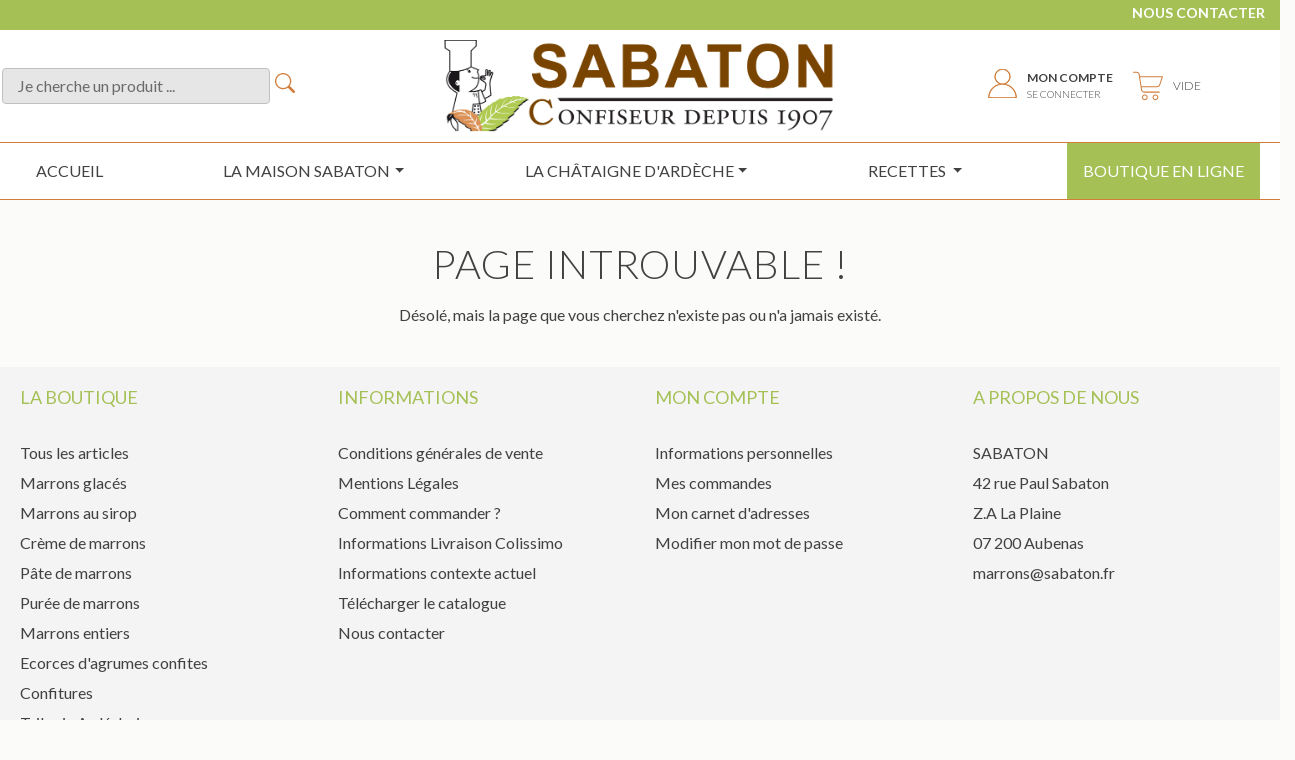

--- FILE ---
content_type: text/html; charset=utf-8
request_url: https://www.sabaton.fr/recettes-sucrees/fondant-a-la-confiture-de-chataigne/PageID/0/index-egapro-2022.pdf
body_size: 23775
content:

<!DOCTYPE html>
<html lang="fr">
<head><meta http-equiv="Content-Type" content="text/html; charset=utf-8" /><meta content="width=device-width, initial-scale=1.0" name="viewport" />

    <!-- Favicons -->
    <link href="/images/favicon/favicon-64.png" rel="icon" /><link href="/images/favicon/apple-touch-icon-60x60.png" rel="apple-touch-icon" />
    <!-- Google Fonts -->
    <link href="https://fonts.googleapis.com/css?family=Lato:300,400,700,700i,900&amp;display=swap" rel="stylesheet" />
    <!-- Bootstrap CSS File -->
    <link href="/bootstrap/css/bootstrap.css" rel="stylesheet" />
    <!-- Main Stylesheet File -->
    <link href="/css/style.css?maj=20210607" rel="stylesheet" /><link href="/css/ipg-style.css?maj=20211109" rel="stylesheet" />
    <meta name="google-site-verification" content="m2iSChz4lCMvRP3Mg0Ry94pfsEUP4RUHW2llFUrzGoQ" /></head>
<body>
    <form name="aspnetForm" method="post" action="/recettes-sucrees/fondant-a-la-confiture-de-chataigne/PageID/0/index-egapro-2022.pdf" id="aspnetForm">
<div>
<input type="hidden" name="__VIEWSTATE" id="__VIEWSTATE" value="EHK4BRfqefCl8K3SI7MHsJ4hWavEJ9zT/JvzeQvhNl+ZAKFcFUE3lrbH6VP7ic3AIDd1cnlZ4W7b/RdoeLiHoQN08lc7pSk7rTtmxq2mGBMWqEljDo5ujJqamu6T+HfJHp1Uqm6C/aGy+XeLTCxMVImU2vca50pFjKmXKGe94FkB8MojXQm44xSeKmXFlxvfdJY5nYD6IiIOPNiOjWUTjXMuyJ1tC6IHKU/Hk10O8mQ4cqc72/MK+PJk6XG2lOXWVvrOc/fH9ZjcbTj2YIOq2MnQksVangkEEDUNMS5XNjjRU8n0v9eb4NP/ZNfD6ghDkmet+8NNSDI98ty5CYAo3A==" />
</div>

<div>

	<input type="hidden" name="__VIEWSTATEGENERATOR" id="__VIEWSTATEGENERATOR" value="892896B5" />
	<input type="hidden" name="__EVENTTARGET" id="__EVENTTARGET" value="" />
	<input type="hidden" name="__EVENTARGUMENT" id="__EVENTARGUMENT" value="" />
	<input type="hidden" name="__EVENTVALIDATION" id="__EVENTVALIDATION" value="XngSnThx67ysM+qxUlJtXBfTWVL3qfdIg91PSwYnIKL8Tz5LCnDWzE78+ob2E75fwtT2UyOz2jxBI1DZ4bgxYjLDQL1B9G/smViG61Uj832rlLNGKp7KhiQ6IXHlAEZ9yADGAUvcx9xxr9Z+ExapQw==" />
</div>
        <header>
            <div class="secondary-menu">
                <div class="container">
                    <div class="row">
                        <div class="col-12">
                            <div class="contacts">
                            </div>
                            <div class="onglets">
                                <a href="/nous-contacter/">Nous contacter</a>
                            </div>
                        </div>
                    </div>
                </div>
            </div>
            <div class="center-menu">
                <div class="container">
                    <div class="row">
                    <div class="col-md-3 d-flex align-items-center">
                        <div id="ctl00_pRecherche" class="ipg-search-element" onkeypress="javascript:return WebForm_FireDefaultButton(event, &#39;ctl00_ibRecherche&#39;)">
	
                            <input name="ctl00$tbRecherche" type="text" id="ctl00_tbRecherche" class="ipg-search-input" placeholder="Je cherche un produit ..." />
                            <div class="ipg-search-icon">
                                <input type="image" name="ctl00$ibRecherche" id="ctl00_ibRecherche" src="/images/search.svg" style="border-width:0px;" />
                            </div>
                        
</div>
                    </div>
                    <div class="col-md-6 text-center">
                        <div class="logo">
                            <a href="/">
                                <img src="/images/logo-sabaton-web.png" alt="Confiseur Aubenas">
                            </a>
                        </div>
                    </div>
                    <div class="col-md-3 px-0">
                        <div class="shop-elements">
                            
                            
                                <div class="d-flex flex-row">
                                    <a href="/connexion/?p=1"><img src="/images/user.png" alt="Se connecter à mon compte"></a>

                                    <a class="d-flex flex-column" href="/connexion/?p=1">
                                        <span class="text-uppercase font-weight-bold">Mon compte</span>
                                        <span>Se connecter</span>
                                    </a>
                                </div>
                            

                            

                            <a href="/panier/" class="shopping-cart d-flex align-items-center">
                                <img src="/images/cart.svg" height="30" width="30" alt="Panier - Boutique Sabaton">
                                <div class="wrapper">
                                    
                                        <span class="cart-items">vide</span>





                                    
                                </div>
                            </a>
                        </div>
                    </div>
                </div>
                </div>
            </div>
            <nav class="navbar navbar-expand-md navbar-dark">
                <button class="navbar-toggler" type="button" data-toggle="collapse" data-target="#navbarSupportedContent" aria-controls="navbarSupportedContent" aria-expanded="false" aria-label="Toggle navigation">
            <span class="navbar-toggler-icon"></span>
            MENU
            </button>
                <div class="collapse navbar-collapse" id="navbarSupportedContent">
                    <ul class="navbar-nav">
                        <li class="nav-item">
                            <a class="nav-link" href="/">Accueil</a>
                        </li>
                        <li class="nav-item dropdown">
                            <a class="nav-link dropdown-toggle" href="#" role="button" data-toggle="dropdown" aria-haspopup="true" aria-expanded="false">La maison sabaton</a>
                            <div class="dropdown-menu">
                                <div class="container">
                                    <div class="row">
                                        <div class="col-sm-12 col-lg-2">
                                            <a href="/maison-sabaton/notre-histoire/">
                                                <img src="/images/1912.jpg" alt="Notre histoire" class="mt-3 img-fluid">
                                            </a>
                                        </div>
                                        <!-- /.col-md-4  -->
                                        <div class="col-sm-12 col-lg-2">
                                            <ul class="nav flex-column">
                                                <li class="nav-item">
                                                    <a class="nav-link nav-title" href="/maison-sabaton/notre-histoire/">Notre histoire</a>
                                                </li>
                                            </ul>
                                        </div>
                                        <div class="col-sm-12 col-lg-2">
                                            <ul class="nav flex-column">
                                                <li class="nav-item">
                                                    <a class="nav-link nav-title" href="/maison-sabaton/actualites/">Notre actualité</a>
                                                </li>
                                            </ul>
                                        </div>
                                        <div class="col-sm-12 col-lg-3">
                                            <ul class="nav flex-column">
                                                <li class="nav-item">
                                                    <a class="nav-link nav-title" href="/notre-savoir-faire/">Notre savoir faire</a>
                                                </li>
                                                <li class="nav-item">
                                                    <a class="nav-link" href="/notre-savoir-faire/la-creme-de-marrons/">La crème de marrons</a>
                                                </li>
                                                <li class="nav-item">
                                                    <a class="nav-link" href="/notre-savoir-faire/marrons-glaces-secrets-fabrication/">Les marrons glacés</a>
                                                </li>
                                                <li class="nav-item">
                                                    <a class="nav-link" href="/notre-savoir-faire/ecorces-d-agrumes-confites-secrets-de-fabrication/">Les écorces d'agrumes confites</a>
                                                </li>
                                            </ul>
                                        </div>
                                        <!-- /.col-md-4  -->
                                        <div class="col-sm-12 col-lg-3">
                                            <ul class="nav flex-column">
                                                <li class="nav-item">
                                                    <a class="nav-link nav-title" href="/nos-fruits/">Nos fruits</a>
                                                </li>
                                                <li class="nav-item">
                                                    <a class="nav-link" href="/nos-fruits/chataignes/">Châtaignes</a>
                                                </li>
                                                <li class="nav-item">
                                                    <a class="nav-link" href="/nos-fruits/marrons-de-confiserie/">Marrons de confiserie</a>
                                                </li>
                                                <li class="nav-item">
                                                    <a class="nav-link" href="/nos-fruits/oranges-et-citrons/">Oranges et citrons</a>
                                                </li>
                                                <li class="nav-item">
                                                    <a class="nav-link" href="/nos-fruits/autres-fruits/">Autres fruits</a>
                                                </li>
                                            </ul>
                                        </div>
                                        
                                        <!-- /.col-md-4  -->
                                    </div>
                                </div>
                                <!--  /.container  -->
                            </div>
                        </li>
                        <li class="nav-item dropdown">
                            <a class="nav-link dropdown-toggle" href="#" role="button" data-toggle="dropdown" aria-haspopup="true" aria-expanded="false">la châtaigne d'ardèche</a>
                            <div class="dropdown-menu">
                                <div class="container">
                                    <div class="row">
                                        <div class="col-sm-12 col-lg-2">
                                            <a href="/la-chataigne-d-ardeche/">
                                                <img id="chataigne" src="/images/chataignes.jpg" alt="la chataigne d'ardèche" class="mt-3 img-fluid w-75">
                                            </a>
                                        </div>
                                        <div class="col-sm-12 col-lg-3">
                                            <ul class="nav flex-column">
                                                <li class="nav-item">
                                                    <a class="nav-link nav-title" href="/chataigne-ardeche/le-chataignier/">Le Chataignier</a>
                                                </li>
                                                <li class="nav-item">
                                                    <a class="nav-link" href="/chataigne-ardeche/histoire-du-chataignier-ardechois/">Histoire du châtaignier ardéchois</a>
                                                </li>
                                                <li class="nav-item">
                                                    <a class="nav-link" href="/chataigne-ardeche/culture-et-botanique/">Culture et botanique</a>
                                                </li>
                                                <li class="nav-item">
                                                    <a class="nav-link" href="/chataigne-ardeche/marron-ou-chataigne/">Marron ou châtaigne</a>
                                                </li>                                                
                                            </ul>
                                        </div>
                                        <div class="col-sm-12 col-lg-3">
                                            <ul class="nav flex-column">
                                                <li class="nav-item">
                                                    <a class="nav-link nav-title" href="/chataigne-ardeche/aop-chataigne-d-ardeche/">L'AOP Chataigne d'Ardèche</a>
                                                </li>
                                                <li class="nav-item">
                                                    <a class="nav-link" href="/chataigne-ardeche/sabaton-promoteur-de-l-aop/">Sabaton, promoteur de l’AOP</a>
                                                </li>
                                                <li class="nav-item">
                                                    <a class="nav-link" href="/chataigne-ardeche/en-savoir-plus-sur-le-label-aop/">En savoir plus sur le label AOP</a>
                                                </li>
                                            </ul>
                                        </div>
                                        <div class="col-sm-12 col-lg-3">
                                            <ul class="nav flex-column">
                                                <li class="nav-item">
                                                    <a class="nav-link nav-title" href="/chataigne-ardeche/actualites/">Actualités</a>
                                                </li>
                                               
                                            </ul>
                                        </div>
                                    </div>
                                </div>
                                <!--  /.container  -->
                            </div>
                        </li>
                        <li class="nav-item dropdown">
                            <a class="nav-link dropdown-toggle" href="#" role="button" data-toggle="dropdown" aria-haspopup="true" aria-expanded="false">
                                Recettes
                            </a>
                            <div class="dropdown-menu">
                                <div class="container">
                                    <div class="row">
                                        <div class="col-md-2">
                                            
                                                <img src="/images/Fondant-marron-chocolat.JPG" alt="Fondant marrons chocolat" class="mt-3 img-fluid">
                                            
                                        </div>
                                        <div class="col-sm-12 col-lg-3">
                                            <ul class="nav flex-column">
                                                <li class="nav-item">
                                                    <a class="nav-link nav-title" href="/recettes/">Toutes nos recettes</a>
                                                </li>
                                            </ul>
                                        </div>
                                        
                                        <div class="col-sm-12 col-lg-3">
                                            <ul class="nav flex-column">
                                                <li class="nav-item">
                                                   <a class="nav-link nav-title" href="/recettes-salees/">Recettes salées</a>
                                                </li>
                                            </ul>
                                        </div>

                                        <div class="col-sm-12 col-lg-3">
                                            <ul class="nav flex-column">
                                                <li class="nav-item">
                                                    <a class="nav-link nav-title" href="/recettes-sucrees/">Recettes sucrées</a>
                                                </li>
                                            </ul>
                                        </div>
                                    </div>
                                </div>
                                <!--  /.container  -->
                            </div>
                        </li>
                        <li class="nav-item nav-shop">
                            <a class="nav-link" href="/boutique/">Boutique en ligne</a>
                        </li>
                    </ul>
                </div>
            </nav>
        </header>
        
    <section id="content">
        <div class="container">
            <div class="page-header text-center">
                <h1>Page introuvable !</h1>
                <p>Désolé, mais la page que vous cherchez n'existe pas ou n'a jamais existé.</p>
                
            </div>

            </div>
     </section>


        <footer id="footer">
            <div class="container">
            <div class="row text-center text-xs-center text-sm-left text-md-left">
            <div class="col-xs-12 col-sm-6 col-md-3">
                <h5>la boutique</h5>
                <ul class="list-unstyled quick-links">
                    <li><a href="/tous-les-articles/">Tous les articles</a></li>
                    <li><a href="/marrons-glaces/">Marrons glacés</a></li>
                    <li><a href="/marrons-au-sirop/">Marrons au sirop</a></li>
                    <li><a href="/creme-de-marrons/">Crème de marrons</a></li>
                    <li><a href="/pate-de-marrons/">Pâte de marrons</a></li> 
                    <li><a href="/puree-de-marrons/">Purée de marrons</a></li>
                    <li><a href="/marrons-entiers/">Marrons entiers</a></li>
                    <li><a href="/ecorces-d-agrumes-confites/">Ecorces d'agrumes confites</a></li>
                    <li><a href="/confitures-extra/">Confitures</a></li>
                    <li><a href="/trilogie-ardechoise/">Trilogie Ardéchoise</a></li>
                </ul>
            </div>
            <div class="col-xs-12 col-sm-6 col-md-3">
                <h5>Informations</h5>
                <ul class="list-unstyled quick-links">
                <li><a href="/conditions-generales-de-vente/">Conditions générales de vente</a></li>
                    <li><a href="/mentions-legales/">Mentions Légales</a></li>
                <li><a href="/comment-commander/">Comment commander ?</a></li>
                <li><a href="/informations-livraison-colissimo/">Informations Livraison Colissimo</a></li>
                    <li><a href="/informations-contexte-actuel/">Informations contexte actuel</a></li>
                <li><a href="/PageID/0/catalogue.pdf">Télécharger le catalogue</a></li>
                <li><a href="/nous-contacter/">Nous contacter</a></li>
                </ul>
            </div>
            <div class="col-xs-12 col-sm-6 col-md-3">
                <h5>Mon compte</h5>
                <ul class="list-unstyled quick-links">
                <li><a href="/client/informations-personnelles/" title="Informations personnelles">Informations personnelles</a></li>
                <li><a href="/client/mes-commandes/" title="Mes commandes">Mes commandes</a></li>
                <li><a href="/client/mes-destinataires/" title="Mon carnet d'adresses">Mon carnet d'adresses</a></li>
                <li><a href="/client/modification-mot-de-passe/" title="Modification mot de passe">Modifier mon mot de passe</a></li>
                </ul>
            </div>
            <div class="col-xs-12 col-sm-6 col-md-3">
                <h5>a propos de nous</h5>
                <ul class="list-unstyled quick-links">
                <li>SABATON</li>
                <li>42 rue Paul Sabaton</li>
                <li>Z.A La Plaine</li>
                <li>07 200 Aubenas</li>
                <li><a href="mailto:marrons@sabaton.fr">marrons@sabaton.fr</a></li>
                </ul>
            </div>
            </div>
        </div>
        </footer>
        <div class="footer-end">
            <div class="container">
                <div class="container-fluid">
                <div class="row">
                    <div class="col-xs-12 col-sm-12 col-md-12">
                    <p class="m-0">© Sabaton 2020 - RCS Aubenas 301.424.131- SAS au Capital de 550 000 € - Index égalité hommes/femmes : <a href="PageID/0/index-egapro-2024.pdf" target="_blank">87/100*</a></p>
                    </div>
                </div>
                </div>
            </div>
        </div>






        





        <a id="scrollTop"></a>




        <script src="/jquery/jquery.min.js"></script>
        <script src="/jquery/jquery-migrate.min.js"></script>
        <script src="/bootstrap/js/bootstrap.bundle.min.js"></script>
        <script src="/js/main.js"></script>

    
<script type="text/javascript">
//<![CDATA[
var theForm = document.forms['aspnetForm'];
if (!theForm) {
    theForm = document.aspnetForm;
}
function __doPostBack(eventTarget, eventArgument) {
    if (!theForm.onsubmit || (theForm.onsubmit() != false)) {
        theForm.__EVENTTARGET.value = eventTarget;
        theForm.__EVENTARGUMENT.value = eventArgument;
        theForm.submit();
    }
}
//]]>
</script>


<script src="/WebResource.axd?d=pynGkmcFUV13He1Qd6_TZAyPc3uxxHNE8zdNraPwQX1ZZrb5yokVTTrssE03LioIhoQKPbzHiBCKRJL4YOeinQ2&amp;t=638901608248157332" type="text/javascript"></script>
</form>

    <script>
        $(function () {
            var btn = jQuery('#scrollTop');
            $(window).scroll(function () {
                if ($(window).scrollTop() > 300) {
                    btn.addClass('show');
                } else {
                    btn.removeClass('show');
                }
            });

            btn.on('click', function (e) {
                e.preventDefault();
                $('html, body').animate({ scrollTop: 0 }, '300');
            });
        })
    </script>


    <script>
        (function (i, s, o, g, r, a, m) {
            i['GoogleAnalyticsObject'] = r; i[r] = i[r] || function () {
                (i[r].q = i[r].q || []).push(arguments)
            }, i[r].l = 1 * new Date(); a = s.createElement(o),
      m = s.getElementsByTagName(o)[0]; a.async = 1; a.src = g; m.parentNode.insertBefore(a, m)
        })(window, document, 'script', '//www.google-analytics.com/analytics.js', 'ga');
        ga('create', 'UA-56402055-1', 'auto');
        ga('send', 'pageview');
    </script>
</body>
</html>


--- FILE ---
content_type: text/css
request_url: https://www.sabaton.fr/css/style.css?maj=20210607
body_size: 90046
content:
/*––––––––––––––––––––––––––––––––––––––––––––
/* 					GENERAL
–––––––––––––––––––––––––––––––––––––––––––––– */

h1,
h2,
h3,
h4,
h5,
h6 {
    margin: 0;
}

body {
    font-family: 'Lato', sans-serif;
    font-weight: 400;
    font-size: 16px;
    color: #434041;
    background-color: #fbfcfa;
}

a {
    color: #a5c156;
}

a:hover {
    color: #d17e3d;
    -webkit-transition: all .35s ease;
    -moz-transition: all .35s ease;
    -ms-transition: all .35s ease;
    -o-transition: all .35s ease;
    transition: all .35s ease;
}

.green-button {
    background-color: #a5c156;
    color: #ffffff !important;
    font-size: 18px;
    text-transform: uppercase;
    padding: 10px 30px;
    border-style: none;
    letter-spacing: 1px;
    text-decoration: none !important;
    cursor: pointer;
}


#shoppingCart .cartContent .panier .contact a.green-button-small,
td.actions a.green-button-small, #cart tbody tr td p a.green-button-small {
    background-color: #a5c156;
    color: #ffffff !important;
    font-size: 14px;
    text-transform: uppercase;
    display: inline-block;
    padding: 5px 15px;
    border-style: none;
    letter-spacing: 1px;
    text-decoration: none !important;
    cursor: pointer;
}






.green-button:hover {
    background-color: #76961c;
    color: #ffffff !important;
    -webkit-transition: all .35s ease;
    -moz-transition: all .35s ease;
    -ms-transition: all .35s ease;
    -o-transition: all .35s ease;
    transition: all .35s ease;
    box-shadow: 0 .25rem .35rem rgba(0, 0, 0, .085)!important;
}

.greenOutline-button {
    background-color: transparent;
    border: 1px solid #76961c;
    color: #76961c !important;
    font-size: 18px;
    text-transform: uppercase;
    padding: 10px 20px;
    letter-spacing: 1px;
    text-decoration: none !important;
    cursor: pointer;
}

.greenOutline-button:hover {
    background-color: #76961c;
    color: #ffffff !important; 
    -webkit-transition: all .35s ease;
    -moz-transition: all .35s ease;
    -ms-transition: all .35s ease;
    -o-transition: all .35s ease;
    transition: all .35s ease;
    box-shadow: 0 .25rem .35rem rgba(0, 0, 0, .085)!important;
}

.spaceBefore {
    margin-left:10px;
}


.brown-button {
    background-color: #d17e3d;
    color: #ffffff;
    font-size: 18px;
    border-style: none;
    text-transform: uppercase;
    padding: 10px 30px;
    cursor: pointer;
    text-decoration: none !important;
}

.brown-button:hover {
    background-color: #ab591a;
    color: #ffffff;
    -webkit-transition: all .35s ease;
    -moz-transition: all .35s ease;
    -ms-transition: all .35s ease;
    -o-transition: all .35s ease;
    transition: all .35s ease;
    box-shadow: 0 .25rem .35rem rgba(0, 0, 0, .085)!important;
}

.white-button {
    background-color: transparent;
    color: #ffffff !important;
    font-size: 18px;
    text-transform: uppercase;
    padding: 10px 10px;
    border: 2px solid #ffffff;
    letter-spacing: 1px;
    cursor: pointer;
    text-decoration: none !important;
}

.white-button:hover {
    background-color: #ffffff;
    color: #a5c156 !important;
    -webkit-transition: all .35s ease;
    -moz-transition: all .35s ease;
    -ms-transition: all .35s ease;
    -o-transition: all .35s ease;
    transition: all .35s ease;
}

input {
    border-radius: 0 !important;
}

::-webkit-input-placeholder {
    /* Edge */
    color: #eeeeee;
}

 :-ms-input-placeholder {
    /* Internet Explorer 10-11 */
    color: #eeeeee;
}

 ::placeholder {
    color: #eeeeee;
}


section h1 {
    font-weight: 300;
    /*font-size: 48px;*/
    font-size: 40px;
    color: #434041;
    margin-bottom: 15px;
    text-transform: uppercase;
    letter-spacing: 1px;
    z-index: 999;
}

section .text-grey {
    color: #eeeeee;
    text-indent: 1px;
    font-size: 60px;
    letter-spacing: 1px;
    margin-top: -104px;
    position: relative;
    z-index: -1;
    display: block;
    text-transform: uppercase;
    font-weight: 300;
}

section .intro {
    font-size: 18px;
    line-height: 1.8em;
    font-weight: 300;
    padding-top: 20px;  
    max-width: 65%;
    margin: 0 auto;
}

section h2.seo {
    font-size: 24px;
    font-weight: 600;
    font-style: italic;
    color: #d17e3d;
    line-height: 1.4em;
    max-width: 65%;
    margin: 0 auto;
    padding: 15px 0;
}

.form-group label {
    font-weight: 300;
}

.custom-alert-text {
    color:red;
}

.custom-alert-text a {
    color:red;
}

.custom-alert-text h2 {
    font-size:20px;
}

.custom-alert-text p {
    margin-bottom:0px;
}



.rpt-button {
    color: #a5c156;
    border: 1px solid #a5c156;
    padding: 0px 10px;
}

/*––––––––––––––––––––––––––––––––––––––––––––
/* 					HEADER
–––––––––––––––––––––––––––––––––––––––––––––– */


/********CENTER MENU**********/

header .center-menu {
    display: flex;
    justify-content: center;
    /*height: 120px;*/
}

header .center-menu .logo img {
    margin: 10px 0;
    width: 400px;
    height: auto;
}

header .center-menu .shop-elements {
    height: 100%;
    font-family: 'Lato', sans-serif;
    font-weight: 300;
    font-size: 10px;
    color: #434041;
    display: flex;
    align-items: center;
}

header .center-menu .shop-elements .login{
    display: flex;
    flex-direction: column;
    align-items: flex-start;
    margin: 0 35px 0 10px;
}

header .center-menu .shop-elements .login input{
    background-color: #d17e3d;
    color: #ffffff;
    font-size: 10px;
    border-style: none;
    text-transform: uppercase;
    padding: 3px 6px;
    cursor: pointer;
    text-decoration: none !important;
    margin-top: 5px;
}

header .center-menu .shop-elements .login input:hover {
    opacity: 0.8;
}

header .center-menu .shop-elements a {
    font-family: 'Lato', sans-serif;
    font-weight: 300;
    font-size: 10px;
    color: #434041;
    text-transform: uppercase;
    text-decoration: none;
}

header .center-menu .shop-elements a span:first-child {
    font-size: 12px;
}

header .center-menu .shop-elements a:hover {
    color: #a5c156;
    /*font-weight: 700;*/
}

header .center-menu .shop-elements a span {
    display: block;
}

header .center-menu .shop-elements a img {
    margin: 0 10px 0 20px;
}

header .center-menu .shop-elements a.shopping-cart span.price {
    color: #d17e3d;
}

#scrollTop {
    display: inline-block;
    background: #fff url(../images/scrollTop.png) no-repeat center center;
    width: 50px;
    height: 50px;
    text-align: center;
    position: fixed;
    bottom: 30px;
    right: 30px;
    transition: background-color 0.3s, opacity 0.5s, visibility 0.5s;
    opacity: 0;
    visibility: hidden;
    z-index: 1000;
}
/*
    #scrollTop::after {
        content: "\f077";
        font-family: FontAwesome;
        font-weight: normal;
        font-style: normal;
        font-size: 2em;
        line-height: 50px;
        color: #fff;
    }
    */
    #scrollTop:hover {
        cursor: pointer;
        background-color: #333;
    }

    #scrollTop:active {
        background-color: #555;
    }

    #scrollTop.show {
        opacity: 1;
        visibility: visible;
    }



/********SECONDARY MENU**********/

header .secondary-menu {
    background: #a5c156;
    height: 30px;
}

header .secondary-menu .container .row .col-12 {
    display: flex;
    flex-direction: row;
    justify-content: space-between;
    align-items: center;
    padding: 0 !important;
}

header .secondary-menu .contacts a,
header .secondary-menu .onglets a {
    font-family: 'Lato', sans-serif;
    font-weight: 600;
    font-size: 14px;
    color: #ffffff;
    text-decoration: none;
}

header .secondary-menu .contacts a:hover,
header .secondary-menu .onglets a:hover {
    color: #d17e3d;
    transition: 0.35s
}

header .secondary-menu .contacts a:first-child,
header .secondary-menu .onglets a:first-child {
    margin-right: 30px;
}

header .secondary-menu .onglets a {
    text-transform: uppercase;
}


/********MEGA MENU**********/

header {
    background-color: #ffffff;
}

header nav {
    border-top: 1px solid #d17e3d;
    border-bottom: 1px solid #d17e3d;
}

/*header .navbar-collapse .navbar-nav li {
    padding: 0.5rem 1rem !important;
    margin: 0 1rem !important;
}*/

/*header .navbar-collapse .navbar-nav li .dropdown-menu li.nav-item {
    padding: 0.25rem;
    margin: 0.5rem;
}*/

.navbar-nav {
    width: 100%;
    justify-content: space-between;
}

header .navbar-collapse .navbar-nav li .dropdown-menu li .nav-link {
    padding: 0.5rem 0rem !important;
    margin: 0.25rem 0rem !important;
}

header .navbar-collapse {
    max-width: 1300px;
    margin: 0 auto;
}

header .navbar-dark .navbar-nav .nav-link {
    text-transform: uppercase;
}

header .navbar-collapse ul.navbar-nav li.nav-item.active {
    background-color: #f6f6f6;
}

header .navbar-collapse ul.navbar-nav li.nav-item.nav-shop {
    background-color: #a5c156;
}

header .navbar-collapse ul.navbar-nav li.nav-item.nav-shop:hover {
    background-color: #d17e3d;
    -webkit-transition: all .3s ease;
    -moz-transition: all .3s ease;
    -ms-transition: all .3s ease;
    -o-transition: all .3s ease;
    transition: all .3s ease;
}

header .navbar-collapse ul.navbar-nav li.nav-item.nav-shop .nav-link {
    color: #ffffff;
}

/*header .navbar .dropdown-menu div[class*="col"] {
    margin-bottom: 1rem;
}*/

header .navbar .dropdown-menu {
    border: none;
    background-color: #f6f6f6!important;
}

header .navbar .dropdown-menu .nav-item {
    margin-bottom: 1rem;
    padding: 0;
    margin: 0;
}

header .navbar-dark .navbar-nav .nav-item .dropdown-menu .nav .nav-title {
    font-size: 14px;
    font-weight: 600;
    color: #a5c156;
    text-transform: uppercase;
}

header .navbar-dark .navbar-nav .nav-item .dropdown-menu .nav-link.active {
    font-size: 14px;
    font-weight: 600;
    color: #d17e3d;
    text-transform: uppercase;
}

header .navbar-dark .navbar-nav .nav-item .dropdown-menu .nav-link {
    font-size: 14px;
    text-transform: inherit;
}


/*––––––––––––––––––––––––––––––––––––––––––––
/* 			HOMEPAGE : SLIDER
–––––––––––––––––––––––––––––––––––––––––––––– */
#slider {
    margin-top: -1px;
}

#slider .carousel-item {
    height: 615px;
    min-height: 615px;
    background-repeat: no-repeat;
    background-position: center center;
}

#slider .carousel-caption {
    position: absolute;
    right: 0;
    top: 25%;
    left: 4%;
    z-index: 10;
    width: 25%;
    height: 50%;
    background-color: rgba(255, 255, 255, 0.7);
}

#image-mobile {
    display: none;
}

/*––––––––––––––––––––––––––––––––––––––––––––
/*      BOUTIQUE : CAROUSEL PRODUITS
–––––––––––––––––––––––––––––––––––––––––––––– */
.carousel-control-prev,
.carousel-control-next {
    width: 2% !important;
}

.carousel-control-prev-icon, .carousel-control-next-icon {
   background-color: #d17e3d; 
   opacity: 1 !important;
}

#Carousel .carousel-item input[type="image"] {
    border: 1px solid #e0ddda !important;
}



/*––––––––––––––––––––––––––––––––––––––––––––
/* 		HOMEPAGE : SHOP PRODUCTS SECTION
–––––––––––––––––––––––––––––––––––––––––––––– */

#products-section {
    padding: 30px 0 0;
}

#products-section h2 {
    font-family: 'Lato', sans-serif;
    font-weight: 300;
    font-size: 48px;
    color: #434041;
    margin-bottom: 15px;
    text-transform: uppercase;
    letter-spacing: 1px;
    z-index: 999;
}

#products-section .text-grey {
    color: #eeeeee;
    text-indent: 1px;
    font-size: 90px;
    letter-spacing: 1px;
    margin-top: -125px;
    position: relative;
    z-index: -1;
    display: block;
    text-transform: uppercase;
    font-weight: 300;
}

#productsMenu {
    margin: 80px 0;
    justify-content: space-between;
}

#productsMenu .nav-link.active,
#productsMenu .nav-link:focus,
#productsMenu .nav-link:hover {
    background-color: transparent;
    border: 1px solid #d17e3d;
    color: #d17e3d;
    background-color: #ffffff;
}

#productsMenu .nav-item {
    width: 32%;
    text-align: center;
}

#productsMenu a.nav-link {
    color: #434041;
    border: 1px solid #a5c156;
    text-transform: uppercase;
    font-size: 24px;
    font-weight: 300;
    background-color: #ffffff;
    width: 100%;
}

#products-section #productsContent a {
    text-decoration: none !important;
}

#products-section #productsContent a .card:hover, .recipesSection .card:hover {
    border: 1px solid #d17e3d;
    box-shadow: 2px 2px 3px 0px #e6e6e6;
}

#products-section #productsContent a:hover h3.card-title {
    color: #d17e3d;
    -webkit-transition: all .35s ease;
    -moz-transition: all .35s ease;
    -ms-transition: all .35s ease;
    -o-transition: all .35s ease;
    transition: all .35s ease;
}

#products-section #productsContent a:hover p.card-subtitle {
    color: #a5c156 !important;
    -webkit-transition: all .35s ease;
    -moz-transition: all .35s ease;
    -ms-transition: all .35s ease;
    -o-transition: all .35s ease;
    transition: all .35s ease;
}

#products-section #productsContent a .card h3 {
    color: #434041;
    text-transform: uppercase;
    font-size: 20px;
    font-weight: 300;
    text-decoration: none;
}

#products-section #productsContent a .card p.card-subtitle {
    color: #d17e3d;
    text-transform: uppercase;
    font-size: 15px;
    font-weight: 300;
    text-decoration: none;
    min-height: 45px;
    max-height: 45px;
}

#products-section #productsContent a .card p.card-text {
    color: #434041;
    font-size: 12px;
    font-weight: 300;
    min-height: 40px;
    max-height: 40px;
}

#products-section #productsContent a .card .card-body .cart-buttons {
    display: flex;
    flex-direction: row;
    justify-content: space-between;
    align-items: center;
    margin-top: 20px;
}

#products-section #productsContent a .card .card-body .cart-buttons .price {
    color: #d17e3d;
}

#products-section #productsContent a .card .card-body .cart-buttons button {
    text-transform: uppercase;
    background-color: #a5c156;
    color: #ffffff;
    border-style: none;
    padding: 5px 25px;
    cursor: pointer;
}


#products-section #productsContent a .card .card-body .cart-buttons div {
    text-transform: uppercase;
    background-color: #a5c156;
    color: #ffffff;
    border-style: none;
    padding: 5px 25px;
    cursor: pointer;
}


/*––––––––––––––––––––––––––––––––––––––––––––
/* 		HOMEPAGE : MAGASIN SECTION
–––––––––––––––––––––––––––––––––––––––––––––– */

#magasin-section {
    display: none;
}







/*––––––––––––––––––––––––––––––––––––––––––––
/* 		HOMEPAGE : CTA : MAISON SABATON
–––––––––––––––––––––––––––––––––––––––––––––– */

#cta {
    background: #f4f4f4;
}

#cta .wrapper {
    padding: 20px;
}

#cta h2 {
    font-size: 36px;
    color: #a5c156;
    text-transform: uppercase;
    letter-spacing: 1px;
}

#cta p {
    font-size: 20px;
    font-weight: 300;
    padding: 70px;
}

/*––––––––––––––––––––––––––––––––––––––––––––
/* 		HOMEPAGE : RECIPES SECTION
–––––––––––––––––––––––––––––––––––––––––––––– */

#recipes {
    padding: 40px 0 40px;
}

#recipes h2 {
    font-weight: 300;
    font-size: 48px;
    color: #434041;
    margin-bottom: 15px;
    text-transform: uppercase;
    letter-spacing: 1px;
    z-index: 999;
}

#recipes .text-grey {
    color: #eeeeee;
    text-indent: 1px;
    font-size: 90px;
    letter-spacing: 1px;
    margin-top: -125px;
    position: relative;
    z-index: -1;
    display: block;
    text-transform: uppercase;
    font-weight: 300;
}

.recipesSection {
    margin-top: 80px;
}

#recipes .recipesSection .card-body {
    text-align: center;
    display: flex;
    flex-direction: column;
    justify-content: space-around;
    height: 150px;
}

/*#recipes .recipesSection .card img.card-img-top {
    min-height: 295px;
    max-height: 295px;
}*/

#recipes .recipesSection .card a h4 {
    font-size: 20px;
    font-weight: 100;
    letter-spacing: 1px;
    text-transform: none;
}

#recipes .recipesSection .card:hover a  {
    text-decoration: none;
}

#recipes .recipesSection .card:hover a h4 {
    text-decoration: none !important;
    color: #d17e3d;
}


/*––––––––––––––––––––––––––––––––––––––––––––
/* 		HOMEPAGE : FRUITS + SAVOIR FAIRE
–––––––––––––––––––––––––––––––––––––––––––––– */

#fruits .overlay,
#expertise .overlay {
    top: 0;
    right: 0;
    bottom: 0;
    left: 0;
    background: rgba(0, 0, 0, 0.3);
}

#fruits .overlay:hover,
#expertise .overlay:hover {
    top: 0;
    right: 0;
    bottom: 0;
    left: 0;
    background: rgba(0, 0, 0, 0.6);
    -webkit-transition: all .3s ease;
    -moz-transition: all .3s ease;
    -ms-transition: all .3s ease;
    -o-transition: all .3s ease;
    transition: all .3s ease;
}

#fruits .overlay h3,
#expertise .overlay h3 {
    font-size: 28px;
    text-transform: uppercase;
    text-align: center;
    letter-spacing: 1px;
}

#fruits .overlay {
    padding: 60px;
}

#fruits .overlay button,
#expertise .overlay button {
    margin-top: 20px;
}

.block-image {
    min-height: 300px;
    max-height: 300px;
}

#expertise {
    padding: 20px 0 40px;
}

#fruits {
    padding: 20px 0 40px;
    background-color: #f5f5f5;
}

.expertiseSection,
.fruitsSection {
    margin-top: 40px;
}

#fruits h2 {
    font-weight: 300;
    font-size: 48px;
    color: #434041;
    margin-bottom: 15px;
    text-transform: uppercase;
    letter-spacing: 1px;
    z-index: 999;
}

#fruits .text-grey {
    color: #eeeeee;
    text-indent: 1px;
    font-size: 90px;
    letter-spacing: 1px;
    margin-top: -125px;
    position: relative;
    z-index: -1;
    display: block;
    text-transform: uppercase;
    font-weight: 300;
}

#expertise h2 {
    font-weight: 300;
    font-size: 48px;
    color: #434041;
    margin-bottom: 15px;
    text-transform: uppercase;
    letter-spacing: 1px;
    z-index: 999;
}

#expertise .text-grey {
    color: #eeeeee;
    text-indent: 1px;
    font-size: 90px;
    letter-spacing: 1px;
    margin-top: -125px;
    position: relative;
    z-index: -1;
    display: block;
    text-transform: uppercase;
    font-weight: 300;
}

#expertise h4 {
    font-size: 24px;
    font-weight: 400;
    color: #d17e3d;
    margin-bottom: 15px;
} 

/*––––––––––––––––––––––––––––––––––––––––––––
/* 					FOOTER
–––––––––––––––––––––––––––––––––––––––––––––– */

#footer {
    background: #f4f4f4 !important;
    padding: 20px;
}

#footer h5 {
    font-size: 18px;
    margin-bottom: 30px;
    color: #a5c156;
    text-transform: uppercase;
}

#footer a {
    color: #434041;
    text-decoration: none !important;
    background-color: transparent;
    -webkit-text-decoration-skip: objects;
}

#footer ul.social li {
    padding: 3px 0;
}

#footer ul.social li a i {
    margin-right: 5px;
    font-size: 25px;
    -webkit-transition: .5s all ease;
    -moz-transition: .5s all ease;
    transition: .5s all ease;
}

#footer ul.social li:hover a i {
    font-size: 30px;
    margin-top: -10px;
}

#footer ul.quick-links li a {
    color: #434041;
}

#footer ul.quick-links li {
    padding: 3px 0;
    -webkit-transition: .5s all ease;
    -moz-transition: .5s all ease;
    transition: .5s all ease;
}

#footer ul.quick-links li:hover {
    padding: 3px 0;
    margin-left: 5px;
    font-weight: 700;
}

#footer ul.quick-links li a i {
    margin-right: 5px;
}

#footer ul.quick-links li:hover a i {
    font-weight: 700;
}

.footer-end {
    padding: 15px 0;
}

/*––––––––––––––––––––––––––––––––––––––––––––
/*                  ACCOUNT
–––––––––––––––––––––––––––––––––––––––––––––– */
#account {
    margin: 80px 0;
}

.border {
    padding: 2% ;
}

.border ul {
    list-style: none !important;
    padding-left: 0;
    margin-left: 0;
}

.border ul li {
    padding: 4% 0 4% 0;
    border: 1px solid #ced4da;
    text-align: center;
    text-transform: uppercase;
    margin: 20px 0;
}

.border ul li a {
    text-decoration: none;
}

.border ul li:hover > a{
    color: #d17e3d;
}

.border ul li:hover, .border ul li.active {
    border: 1px solid #d17e3d;
    background-color: #fcfcfc;
    box-shadow: 0 .25rem .35rem rgba(0, 0, 0, .085)!important;
}

#account h1 {
    font-weight: 300;
    font-size: 28px;
    text-transform: uppercase;
    letter-spacing: 1px;
    color: #d17e3d;
}

#account h2 {
    font-weight: 300;
    font-size: 24px;
    text-transform: uppercase;
    letter-spacing: 1px;
    color: #d17e3d;
}

#account .contenu h3 {
    font-weight: 300;
    font-size: 24px;
    text-transform: uppercase;
    letter-spacing: 1px;
    color: #d17e3d;
}

#account .contenu p {
    margin-top: 20px;
    line-height: 2rem;
}

#account .row {
    margin-bottom: 20px;
}
/*––––––––––––––––––––––––––––––––––––––––––––
/* 		         ACTUALITES 
–––––––––––––––––––––––––––––––––––––––––––––– */

#news {
    margin: 40px 0;
}

.newsSection {
    margin-top: 80px;
}

.newsSection a {
    text-decoration: none !important;
}

.newsSection h2 {
    color: #434041;
    font-size: 20px;
    font-weight: 300;
}

.newsSection h2:hover {
    color: #a5c156;
}

.newsSection a .card hr {
    background-color: #d17e3d;
    color: #d17e3d;
    width: 50%;
    height: 1px;
    margin-left: 0;
}

.newsSection a .card p {
    font-weight: 300;
    font-size: 14px;
    color: #434041;
}

.newsSection .green-button {
    font-size: 16px;
    padding: 10px 15px;
}


/*––––––––––––––––––––––––––––––––––––––––––––
/* 		         CONNECT / SIGN UP
–––––––––––––––––––––––––––––––––––––––––––––– */

#connect {
    margin: 80px 0;
}

.connectSection {
    margin-top: 80px;
}

.connectSection h2 {
    font-size: 32px;
    color: #d17e3d;
    text-transform: uppercase;
    line-height: 1.6em;
}

.connectSection form label,
.connectSection p {
    font-weight: 300;
}

.connectSection .required {
    color: #ce0913;
    font-weight: 700;
}


/*––––––––––––––––––––––––––––––––––––––––––––
/* 		        SIGN UP
–––––––––––––––––––––––––––––––––––––––––––––– */

#suscribe {
    margin: 80px 0;
}

#suscribe .suscribeSection {
    margin-top: 80px;
}

#suscribe .suscribeSection h2 {
    font-size: 32px;
    color: #d17e3d;
    text-transform: uppercase;
    line-height: 1.6em;
}

/*––––––––––––––––––––––––––––––––––––––––––––
/* 				FORMULAIRES
–––––––––––––––––––––––––––––––––––––––––––––– */

form .form-areas {
    padding: 0px;
}

form .form-areas:first-child {
    padding-right: 5px !important;
}

form .form-areas:last-child {
    padding-left: 5px !important;
}

form .double-areas {
    display: flex;
    flex-direction: row;
}

form hr {
    color: #d17e3d;
    background-color: #d17e3d;
}

select {
	display: block;
    width: 100%;
    padding: 0.375rem 0.75rem;
    font-size: 1rem;
    line-height: 1.5;
    color: #495057;
    background-color: #fff;
    background-clip: padding-box;
    border: 1px solid #ced4da;
    border-radius: 0 !important;
    transition: border-color 0.15s ease-in-out, box-shadow 0.15s ease-in-out;
}



.help {
    font-size:14px;
    color:#C9CACA;
    font-style:italic;
}

/*––––––––––––––––––––––––––––––––––––––––––––
/* 			PAGE CONTENU
–––––––––––––––––––––––––––––––––––––––––––––– */

#content {
    margin: 40px 0;
}

#content .contentSection {
    margin-top: 50px;
}

#content .contentSection h2 {
    font-size: 24px;
    font-weight: 600;
    font-style: italic;
    color: #d17e3d;
    line-height: 1.4em;
    margin-bottom:20px;
}

#content .contentSection h3 {
    font-size: 22px;
    font-weight: 600;
    color: #d17e3d;
    line-height: 1.4em;
    margin-bottom:20px;
}

#content .contentSection h4 {
    font-size: 20px;
    font-weight: 600;
    color: #d17e3d;
    line-height: 1.4em;
    margin-bottom:20px;
}

#content .contentSection p {
    font-family: sans-serif;
    /*color:red;*/
    /*font-weight: 300;*/
    font-weight: 400;
}

#content .contentSection p strong,
#content .contentSection p a {
    font-weight: 600;
}

#content .contentSection .logos-qualité img {
    height: 60px;
    width: auto;
    margin-right: 10px;
    box-shadow: 0;
}

#content .contentSection img {
    box-shadow: 0.25rem 0.25rem 0.5rem rgba(0, 0, 0, .15);
    margin-bottom: 15px;
}


/* 			LIENS BAS DE PAGE
–––––––––––––––––––––––––––––––––––––––––––––– */

#links {
    margin: 80px 0;
    padding-top: 20px;
}

#links h3 {
    font-weight: 300;
    font-size: 48px;
    color: #434041;
    margin-bottom: 15px;
    text-transform: uppercase;
    letter-spacing: 1px;
    z-index: 999;
}

#links .text-grey {
    color: #eeeeee;
    text-indent: 1px;
    font-size: 90px;
    letter-spacing: 1px;
    margin-top: -125px;
    position: relative;
    z-index: -1;
    display: block;
    text-transform: uppercase;
    font-weight: 300;
}

#links .overlay {
    top: 0;
    right: 0;
    bottom: 0;
    left: 0;
    background: rgba(0, 0, 0, 0.3);
}

#links .overlay:hover {
    top: 0;
    right: 0;
    bottom: 0;
    left: 0;
    background: rgba(0, 0, 0, 0.6);
    -webkit-transition: all .3s ease;
    -moz-transition: all .3s ease;
    -ms-transition: all .3s ease;
    -o-transition: all .3s ease;
    transition: all .3s ease;
}

#links .overlay h4 {
    font-size: 28px;
    text-transform: uppercase;
    text-align: center;
    letter-spacing: 1px;
    margin-bottom: 20px;
}


/*––––––––––––––––––––––––––––––––––––––––––––
/* 				RECETTES
–––––––––––––––––––––––––––––––––––––––––––––– */

#cookingRecipes {
    margin: 40px 0;
}

#cookingRecipesContent .row {
    margin: 40px 0;
}

#cookingRecipes #cookingRecipesContent a .card {
    text-align: center;
}

#cookingRecipes #cookingRecipesContent a .card .card-body {
    min-height: 150px;
    justify-content: space-between;
    display: flex;
    flex-direction: column;
}

#cookingRecipes #cookingRecipesContent a .card h2 {
    font-weight: 300;
    font-size: 18px;
    text-transform: inherit;
    color: #434041;
    text-align: left;
    min-height: 50px;
}

#cookingRecipes #cookingRecipesContent a .card h2:hover {
    text-decoration: none !important;
}

#cookingRecipesMenu {
    margin: 40px 0 20px 0;
    justify-content: space-between;
}

#cookingRecipesMenu .nav-link.active,
#cookingRecipesMenu .nav-link:focus,
#cookingRecipesMenu .nav-link:hover {
    background-color: transparent !important;
    border: 1px solid #d17e3d !important;
    color: #d17e3d !important;
    background-color: #ffffff !important;
}

#cookingRecipes #cookingRecipesMenu .nav-item {
    width: 30%;
    text-align: center;
}

#cookingRecipes #cookingRecipesMenu .nav-link {
    color: #434041;
    border: 1px solid #a5c156;
    text-transform: uppercase;
    font-size: 24px;
    font-weight: 300;
    background-color: #ffffff;
    width: 100%;
}

#cookingRecipes #cookingRecipesContent a {
    text-decoration: none !important;
}

#cookingRecipes #cookingRecipesContent a img {
    max-height: 210px;
}

#cookingRecipes #cookingRecipesContent a .card:hover {
    border: 1px solid #d17e3d;
    box-shadow: 2px 2px 3px 0px #e6e6e6;
}

#cookingRecipes #cookingRecipesContent a:hover h2.card-title {
    color: #a5c156 !important;
    -webkit-transition: all .35s ease;
    -moz-transition: all .35s ease;
    -ms-transition: all .35s ease;
    -o-transition: all .35s ease;
    transition: all .35s ease;
}

#cookingRecipes #cookingRecipesContent a:hover .green-button {
    background-color: #d17e3d !important;
    -webkit-transition: all .35s ease;
    -moz-transition: all .35s ease;
    -ms-transition: all .35s ease;
    -o-transition: all .35s ease;
    transition: all .35s ease;
}

.shop-elements .cart-items {
    white-space: nowrap;
}
/*––––––––––––––––––––––––––––––––––––––––––––
/* 			        SHOP 
–––––––––––––––––––––––––––––––––––––––––––––– */

#shop {
    margin: 40px 0;
}

.shopContent {
    margin-top: 40px;
}

.shopContent .fdescription span {
    color:#d17e3d;
}

#shop #shopSection a .card .card-body .cart-buttons {
    display: flex;
    flex-direction: row;
    justify-content: space-between;
    align-items: center;
    margin-top: 20px;
}

#shop #shopSection a .card .card-body .cart-buttons .price {
    color: #d17e3d;
}

#shop #shopSection a .card .card-body .cart-buttons div {
    text-transform: uppercase;
    background-color: #a5c156;
    color: #ffffff;
    border-style: none;
    padding: 5px 25px;
    cursor: pointer;
}

#shop #shopSection .row {
    margin-bottom: 40px;
}

#shop #shopSection .row:last-child {
    margin-bottom: 0;
}

#shop #shopSection a {
    text-decoration: none !important;
}

#shop #shopSection a .card:hover {
    border: 1px solid #d17e3d;
    box-shadow: 2px 2px 3px 0px #e6e6e6;
}

#shop #shopSection a:hover h3.card-title {
    color: #d17e3d;
    -webkit-transition: all .35s ease;
    -moz-transition: all .35s ease;
    -ms-transition: all .35s ease;
    -o-transition: all .35s ease;
    transition: all .35s ease;
}

#shop #shopSection a:hover p.card-subtitle {
    color: #a5c156 !important;
    -webkit-transition: all .35s ease;
    -moz-transition: all .35s ease;
    -ms-transition: all .35s ease;
    -o-transition: all .35s ease;
    transition: all .35s ease;
}

#shop #shopSection a .card h3 {
    color: #434041;
    text-transform: uppercase;
    font-size: 20px;
    font-weight: 300;
    text-decoration: none;
    min-height: 50px;
}

#shop #shopSection a .card p.card-subtitle {
    color: #d17e3d;
    text-transform: uppercase;
    font-size: 15px;
    font-weight: 300;
    text-decoration: none;
    min-height: 50px;
}

#shop #shopSection a .card p.card-text {
    color: #434041;
    font-size: 12px;
    font-weight: 300;
}


/*–––––––––––––FILTRES–––––––––––––––––––––*/

.filter-title {
    font-size: 18px;
    color: #a5c156;
    font-weight: 700;
    line-height: 1.4em;
    margin-bottom: 1em;
}

.Filtercheckboxes ul {
    list-style: none;
    padding-left: 0;
}

.Filtercheckboxes ul li.famille a {
    font-size: 16px;
    font-weight: 700;
    text-transform: uppercase;
}

.Filtercheckboxes ul li a {
    font-size: 12px;
    color: #434041;
    text-transform: uppercase;
}

.Filtercheckboxes ul li a:hover { 
    text-decoration: none !important;   
}

.Filtercheckboxes ul li.famille {
    background-color: #f0f0f1;
    text-align: left;
    padding-left: 4%;
    width: 100%;
    margin-left: 0;
}
.Filtercheckboxes ul li.famille:hover{
    background-color: #eceeef;
}

.Filtercheckboxes ul li {
    padding: 2% 0 2% 4%;
    border: 1px solid #ced4da;
    text-align: left;
    margin: 10px 0;
    width: 93%;
    margin-left: 20px;
}

.Filtercheckboxes ul li:hover {
    background-color: #f5f5f5; 
    box-shadow: 0 .25rem .35rem rgba(0, 0, 0, .085)!important;
}

.Filtercheckboxes ul li.active {
    border: 1px solid #a5c156;
    background-color: #f5f5f5;
    box-shadow: 0 .25rem .35rem rgba(0, 0, 0, .085)!important;
}

.Filtercheckboxes ul li.active a {
    color: #a5c156;
    font-weight: 900;
}

/*––––––––––––––––––––––––––––––––––––––––––––
/* 			PAGE PRODUCT
–––––––––––––––––––––––––––––––––––––––––––––– */
/*PHOTOS PART*/

#product-details {
    margin-top: 30px;
}

#product-details .header {
    display: flex;
    justify-content: space-between;
    align-items: center;
}

.preview {
    display: -webkit-box;
    display: -webkit-flex;
    display: -ms-flexbox;
    display: flex;
    -webkit-box-orient: vertical;
    -webkit-box-direction: normal;
    -webkit-flex-direction: column;
    -ms-flex-direction: column;
    flex-direction: column;
}

@media screen and (max-width: 996px) {
    .preview {
        margin-bottom: 20px;
    }
}

.vignettes {
    margin-top: 1.5rem;
}

#product-details #shop-product .card .tab-content img {
    max-width: 553px;
}

.preview-pic {
    -webkit-box-flex: 1;
    -webkit-flex-grow: 1;
    -ms-flex-positive: 1;
    flex-grow: 1;
}

.preview-thumbnail.nav-tabs {
    border: none;
    margin-top: 15px;
}

.preview-thumbnail.nav-tabs li {
    width: 19.5%;
    margin-right: 1.20%;
    border: 1px solid rgba(0, 0, 0, 0.125);
    margin-bottom: 10px;
    cursor: pointer;
    display: flex;
    align-items: center;
    justify-content: center;
}

.preview-thumbnail.nav-tabs li input[type="image"] {
    width: 95%;
}

.preview-thumbnail.nav-tabs li:last-child {
    margin-right: 0px;
}

.preview-thumbnail.nav-tabs li:hover {
    border: 1px solid #d17e3d;
    cursor: pointer;
}

.preview-thumbnail.nav-tabs li img {
    max-width: 100%;
    display: block;
}

.preview-thumbnail.nav-tabs li a {
    padding: 0;
    margin: 0;
}

.preview-thumbnail.nav-tabs li:last-of-type {
    margin-right: 0;
}

.tab-content {
    overflow: hidden;
}

.tab-content img {
    width: 100%;
    -webkit-animation-name: opacity;
    animation-name: opacity;
    -webkit-animation-duration: .3s;
    animation-duration: .3s;
}


/*DETAILS PART*/

#product-details .breadcrumb {
    background-color: #fbfcfa !important;
    padding: 0 !important;
    margin: 0 !important;
}

#product-details .breadcrumb a {
    text-transform: uppercase;
}

#product-details .breadcrumb span {
    color: #a5c156;
    margin: 0 10px;
}

#product-details .main-title {
    margin-top: 40px;
}

#product-details .main-title h2 {
    font-size: 20px;
}

#product-details .main-title h2 strong {
    color: #d17e3d;
    font-weight: 600;
    text-transform: uppercase;
}

#product-details #shop-product {
    margin: 40px 0;
}
/*
#product-details #shop-product .card .card-header {
    background-color: #ffffff !important;
    border: 0 !important;
}

#product-details #shop-product .card .card-header .ref {
    font-weight: 300 !important;
    color: #999999;
}

#product-details #shop-product .card .card-header .product-title {
    font-weight: 900;
    font-size: 18px;
    color: #434041;
    text-transform: uppercase;
    margin-top: 35px;
}

#product-details #shop-product .card .card-header .price {
    font-size: 24px;
    color: #d17e3d;
}

#product-details #shop-product .card .card-header ul.social {
    list-style-type: none;
    display: flex;
    justify-content: flex-start;
    align-items: center;
    padding: 0;
    margin-top: 40px;
}

#product-details #shop-product .card .card-header ul.social li {
    margin-right: 10px;
}

#product-details #shop-product .card .card-body .description {
    font-size: 15px;
    font-weight: 300;
    padding: 20px 0;
    border-top: 1px solid #767676;
    border-bottom: 1px solid #767676;
}

#product-details #shop-product .card .card-body .choice {
    font-size: 18px;
    color: #d17e3d;
    font-weight: 600;
    margin-bottom: 20px;
}
*/




#product-details #shop-product .card  {
    background-color: #ffffff !important;
    border: 1px solid rgba(0, 0, 0, 0.125);
    padding: 0.75rem 1.25rem;
    margin-bottom: 0;
    
}

#product-details #shop-product .card  .ref {
    font-weight: 300 !important;
    color: #999999;
    text-align:right;
    padding-bottom: 10px;
}

#product-details #shop-product .card  h1 {
    font-weight: 900;
    font-size: 18px;
    color: #434041;
    text-transform: uppercase;
    margin-top: 10px;
}


#product-details #shop-product .card  h3 {
    font-size: 16px;
    margin:0px;

}

#product-details #shop-product .card p.price {
    text-align:right;
    font-size: 28px;
    color: #d17e3d;
    padding-bottom: 8px;
}

#product-details #shop-product .card p.price span {
    font-size: 14px;

}




#product-details #shop-product .card ul.social {
    list-style-type: none;
    display: flex;
    justify-content: flex-start;
    align-items: center;
    padding: 0;
    margin-top: 20px;
}

#product-details #shop-product .card ul.social li {
    margin-right: 10px;
}

#product-details #shop-product .card .description {
    font-size: 15px;
    font-weight: 300;
    padding: 10px 0;
    border-top: 1px solid #767676;
    border-bottom: 1px solid #767676;
}

#product-details #shop-product .card .choice {
    font-size: 18px;
    color: #d17e3d;
    font-weight: 600;
    margin-bottom: 20px;
}

/**/
.select-quantite {
    margin-bottom: 15px;
}


.select-quantite label {
    margin-right: 9px;
}

.select-quantite input[type="submit"], td.quantity input[type="submit"] {
    border-style: solid !important;
    background-color: #ced4da !important;
    border: 2px solid #ced4da;
    margin: 0 -3px 0 -3px;
    padding: 1px 8px;
}
/*
#product-details #shop-product .card .card-body .wrapper-forms .select-forme,
#product-details #shop-product .card .card-body .wrapper-forms .select-poids {
    display: flex;
    justify-content: center;
    align-items: baseline;
    width: 100%;
    margin-bottom: 20px;
}

#product-details #shop-product .card .card-body .wrapper-forms .select-forme label,
#product-details #shop-product .card .card-body .wrapper-forms .select-poids label {
    width: 20%;
}

#product-details #shop-product .card .card-body .wrapper-forms .select-forme select,
#product-details #shop-product .card .card-body .wrapper-forms .select-poids select {
    width: 80%;
    height: 40px;
    color: #767676;
    font-weight: 600;
}

#product-details #shop-product .card .card-body .wrapper-forms .select-forme select option,
#product-details #shop-product .card .card-body .wrapper-forms .select-poids select option {
    color: #767676;
}

#product-details #shop-product .card .card-body .wrapper-forms input.green-button {
    width: 100%;
    margin: 30px 0;
}

#product-details #shop-product .card .card-body .details a {
    color: #d17e3d;
    text-transform: uppercase;
}
*/

#product-details #shop-product .card .wrapper-forms .select-forme,
#product-details #shop-product .card .wrapper-forms .select-poids {
    display: flex;
    justify-content: center;
    align-items: baseline;
    width: 100%;
    margin-bottom: 20px;
}

#product-details #shop-product .card .wrapper-forms .select-forme label,
#product-details #shop-product .card .wrapper-forms .select-poids label {
    width: 20%;
}

#product-details #shop-product .card .wrapper-forms .select-forme select,
#product-details #shop-product .card .wrapper-forms .select-poids select {
    width: 80%;
    height: 40px;
    /*color: #767676;*/
    color: #fff;
    background-color:#D17E3D;
    font-weight: 600;
}

#product-details #shop-product .card .wrapper-forms .select-forme select option,
#product-details #shop-product .card .wrapper-forms .select-poids select option {
    /*color: #767676;*/
    color: #fff;
    background-color:#D17E3D;
}

#product-details #shop-product .card .wrapper-forms input.green-button {
    width: 100%;
}

#product-details #shop-product .card .details a {
    color: #d17e3d;
    /*text-transform: uppercase;*/
}


/*––––––––––––––––––––––––––––––––––––––––––––
/* 			    TIMELINE
–––––––––––––––––––––––––––––––––––––––––––––– */

#timeline p.intro {
    font-style: italic;
    color: #a5c156;
    font-size: 24px;
    margin: 40px 0;
}

#timeline .page-header h2 {
    font-size: 18px;
    font-weight: 300;
}

#timeline .page-header {
    margin: 80px 0;
}

.timeline {
    list-style: none;
    padding: 20px 0 20px;
    position: relative;
    margin-bottom: 80px;
}

.timeline:before {
    top: 0;
    bottom: 0;
    position: absolute;
    content: " ";
    width: 3px;
    background-color: #d17e3d;
    left: 50%;
    margin-left: -1.5px;
}

.timeline>li {
    margin-bottom: 20px;
    position: relative;
}

.timeline>li:before,
.timeline>li:after {
    content: " ";
    display: table;
}

.timeline .timeline>li:after {
    clear: both;
}

.timeline>li:before,
.timeline>li:after {
    content: " ";
    display: table;
}

.timeline>li:after {
    clear: both;
}

.timeline>li>.timeline-panel {
    width: 41%;
    float: left;
    border: 1px solid #d4d4d4;
    border-radius: 2px;
    position: relative;
    -webkit-box-shadow: 0 1px 6px rgba(0, 0, 0, 0.175);
    box-shadow: 0 1px 6px rgba(0, 0, 0, 0.175);
}

.timeline>li>.timeline-panel:before {
    position: absolute;
    top: 26px;
    right: -15px;
    display: inline-block;
    border-top: 15px solid transparent;
    border-left: 15px solid #ccc;
    border-right: 0 solid #ccc;
    border-bottom: 15px solid transparent;
    content: " ";
}

.timeline>li>.timeline-panel:after {
    position: absolute;
    top: 27px;
    right: -14px;
    display: inline-block;
    border-top: 14px solid transparent;
    border-left: 14px solid #fff;
    border-right: 0 solid #fff;
    border-bottom: 14px solid transparent;
    content: " ";
}

.timeline>li>.timeline-badge {
    color: #fff;
    width: 50px;
    height: 50px;
    line-height: 50px;
    font-size: 1.4em;
    text-align: center;
    position: absolute;
    top: 16px;
    left: 50%;
    margin-left: -25px;
    background-color: transparent;
    border: 3px solid #d17e3d;
    z-index: 100;
    border-top-right-radius: 50%;
    border-top-left-radius: 50%;
    border-bottom-right-radius: 50%;
    border-bottom-left-radius: 50%;
}

.timeline>li>.timeline-badge .circle {
    color: #fff;
    width: 25px;
    height: 25px;
    line-height: 25px;
    font-size: 1.4em;
    text-align: center;
    position: absolute;
    top: 9px;
    left: 79%;
    margin-left: -25px;
    background-color: #d17e3d;
    z-index: 100;
    border-top-right-radius: 50%;
    border-top-left-radius: 50%;
    border-bottom-right-radius: 50%;
    border-bottom-left-radius: 50%;
}

.timeline>li.timeline-inverted>.timeline-panel {
    float: right;
}

.timeline>li.timeline-inverted>.timeline-panel:before {
    border-left-width: 0;
    border-right-width: 15px;
    left: -15px;
    right: auto;
}

.timeline>li.timeline-inverted>.timeline-panel:after {
    border-left-width: 0;
    border-right-width: 14px;
    left: -14px;
    right: auto;
}

.timeline .timeline-title {
    margin-top: 0;
    color: inherit;
}

.timeline .timeline-body {
    padding: 30px;
}

.timeline .timeline-body .logos img {
    width: 65px;
    margin-right: 20px;
}

.timeline .timeline-body h3 {
    font-size: 24px;
    color: #d17e3d;
    font-weight: 600;
}

.timeline .timeline-panel .timeline-body p:first-child {
    margin-bottom: 20px;
}

.contentHistory {
    margin-bottom: 80px;
}

.contentHistory h3 {
    font-style: italic;
    color: #a5c156;
    font-size: 24px;
    margin-bottom: 40px;
}


/*––––––––––––––––––––––––––––––––––––––––––––
/* 			    ONE RECIPE
–––––––––––––––––––––––––––––––––––––––––––––– */

#finalReceipe {
    margin-bottom: 40px;
}

#finalReceipe h1 {
    color: #a5c156;
    font-size: 32px;
    margin: 15px 0 30px 0;
}

#finalReceipe .nav-item {
    width: 30%;
    text-align: center;
}

#finalReceipe .nav-link {
    color: #434041;
    border: 1px solid #a5c156;
    text-transform: uppercase;
    font-size: 14px;
    font-weight: 300;
    background-color: #ffffff;
    width: 100%;
    height: 60px;
    display: flex;
    align-items: center;
    justify-content: center;
}

#finalReceipe .img-receipe img {
    max-height: 500px;
}

#finalReceipe .index {
    background-color: #eeeeee;
    padding: 30px 0;
    margin-top: 30px; 
}

#finalReceipe .index span.index-titles {
    font-size: 18px;
    font-weight: 600;
    color: #d17e3d;
    display: block;
    margin-bottom: 30px;
}

#finalReceipe .index .wrapper {
    display: flex;
    align-items: center;
    justify-content: center;
}

#finalReceipe .index .wrapper span {
    font-size: 18px;
    font-weight: 600;
    margin-left: 15px;
}

#finalReceipe .recipeBody .card {
    margin-top: 25px;
    padding: 20px;
}

#finalReceipe .recipeBody .card h2 {
    font-size: 28px;
    font-weight: 600;
    color: #d17e3d;
    margin-bottom:20px;
}

#finalReceipe .recipeBody .card ul {
    list-style-type: none;
    padding: 0;
}

#finalReceipe .recipeBody .card ul li {
    line-height: 1.6em;
}

#finalReceipe .recipeBody .card img {
    width: 40px;
    height: auto;
    margin-bottom: 10px;
}

#finalReceipe .related-products {
    margin-top: 25px;
}

#finalReceipe .related-products h2, .moreContent h3 {
    font-size: 24px;
    font-weight: 400;
    color: #d17e3d;
    margin-bottom: 15px;
}

#finalReceipe .related-products a .card:hover {
    border: 1px solid #d17e3d;
    box-shadow: 2px 2px 3px 0px #e6e6e6;
}

#finalReceipe .related-products a {
    text-decoration: none !important;
}

#finalReceipe .related-products a .card h3 {
    color: #434041;
    text-transform: uppercase;
    font-size: 20px;
    font-weight: 300;
    text-decoration: none;
}

#finalReceipe .related-products a .card p.card-subtitle {
    color: #d17e3d;
    text-transform: uppercase;
    font-size: 15px;
    font-weight: 300;
    text-decoration: none;
}

#finalReceipe .related-products a .card p.card-text {
    color: #434041;
    font-size: 12px;
    font-weight: 300;
}

#finalReceipe .related-products a .card .card-body .cart-buttons {
    display: flex;
    justify-content: space-between;
    align-items: center;
    margin-top: 20px;
}

#finalReceipe .related-products a .card .card-body .cart-buttons button {
    text-transform: uppercase;
    background-color: #a5c156;
    color: #ffffff;
    border-style: none;
    padding: 5px 25px;
    cursor: pointer;
}

#finalReceipe .socials img.socialsSvg {
    width: 30px;
    height: 30px;
}

/*––––––––––––––––––––––––––––––––––––––––––––
/* 			    CART
–––––––––––––––––––––––––––––––––––––––––––––– */

#shoppingCart {
    margin: 40px 0;
}

#shoppingCart .cartContent {
    margin-top: 40px;
}

#shoppingCart .cartContent .seuil {
    font-weight: 400;
    font-size: 20px;
    letter-spacing: 1px;
    margin-bottom: 0.25rem;
}

#shoppingCart .cartContent .remise {
    font-weight: 300;
    font-size: 20px;
    color: #d17e3d;
    letter-spacing: 1px;
    margin-bottom: 0.10rem;
}

#shoppingCart .cartContent .next-remise{
    font-weight: 300;
    font-size: 18px;
    letter-spacing: 1px;
}

#shoppingCart .cartContent .panier-content {
    font-weight: 300;
    font-size: 20px;
    color: #a5c156;
    letter-spacing: 1px;
}

#shoppingCart .cartContent .panier {
    margin-bottom: 100px;
    background-color: #f4f4f4;
}

#shoppingCart .cartContent .panier .expedition {
    display: flex;
    align-items: center;
    font-size: 24px;
    font-weight: 400;
    color: #a5c156;
    padding: 15px 20px;
}

#shoppingCart .cartContent .panier .expedition input{
    margin-left: 8px;
}

#shoppingCart .cartContent .panier .expedition input:hover{
    opacity: 0.8;
}

#shoppingCart .cartContent .panier .receiver {
    display: flex;
    align-items: center;
    justify-content: space-between;
    width: 100%;
    padding: 0 20px 20px;
}

#shoppingCart .cartContent .panier .contact {
    width: 50%;
    padding: 5px;
    display: flex;
    align-items: flex-start;
    flex-direction: column;
}

    #shoppingCart .cartContent .panier .contact span.titre {
        font-weight: 300;
        font-size: 22px;
        color: #d17e3d;
        margin: 0px;
        padding: 0px;
    }



#shoppingCart .cartContent .panier .contact strong {
    color: #d17e3d;
}

#shoppingCart .cartContent .panier .contact a {
    color: #a5c156;
    border: 1px solid #a5c156;
    padding: 0px 10px;
}

#shoppingCart .cartContent .panier .contact a:hover {
    transition: all .35s ease;
    opacity: 1;
}


/* #shoppingCart .cartContent .panier .buttons {
    display: flex;
    flex-direction: column;
    width: 30%;
} */

#shoppingCart .cartContent .panier .gift {
    width: 50%;
    text-align: right;
}

#shoppingCart .cartContent .panier .receiver button.brown-button {
    font-size: 14px;
}

#shoppingCart .cartContent .panier:last-child {
    margin-bottom: 0px;
}

#shoppingCart table.table {
    margin-bottom: 0;
}

#shoppingCart table#cart .label {
    display: flex;
    align-items: center;
}

#shoppingCart table#cart h2 {
    font-weight: 700;
    font-size: 16px;
}

#shoppingCart table#cart h2 a {
    text-transform: initial;
}

#shoppingCart table#cart .dluo {
    font-weight: 400;
    font-size: 11px;
}

#shoppingCart table#cart h3 {
    font-weight: 300;
    font-size: 22px;
    padding-left: 10px;
    color: #d17e3d;
}

#shoppingCart table#cart p {
    font-weight: 300;
    padding-left: 15px;
}

#shoppingCart table#cart p strong{
    font-weight: 400;
    color: #d17e3d;
}

.table>thead>tr>th {
    font-size: 14px;
    text-transform: uppercase;
}

.table>tbody>tr>td {
    vertical-align: middle;
}

.table>tbody>tr {
    border-bottom: 1px solid rgba(0, 0, 0, 0.125);
}

/*.table>tbody>tr td.Product {
    min-height: 150px;
    max-height: 150px;
}*/

.table>tbody>tr td.Product img.img-thumbnail {
    max-width: 25%;
}

.tableHeader {
    display: flex;
}
.tableTitle {
    font-size: 14px;
    font-weight: 600;
    text-transform: uppercase;
    width: 11%;
    text-align: center;
}

.tableTitle.prod {
    width: 55%;
    text-align: left;
}

.tableTitle.prix {
    width: 8%;
}

.tableTitle.total {
    width: 12%;
}

.table>tbody>tr td.ref,
.table>tbody>tr td.price {
    font-size: 16px;
    color: #767676;
    text-align: center;
}

table > tbody > tr td.price span {
    text-decoration: line-through;
    display: inline-block;
    padding-left: 5px;
}

.table>tbody>tr td.quantity {
    text-align: center;
}

.table>tbody>tr td.actions a.delete {
    font-size: 18px;
    color: #ce0913;
    text-decoration: none;
}

#shoppingCart #delivery .card-header h3 {
    font-size: 16px;
    color: #d17e3d;
    font-weight: 700;
    text-transform: uppercase;
}

#shoppingCart #delivery .card-header {
    background-color: #f4f4f4;
}

#shoppingCart #delivery .shipping-choice p {
    font-size: 14px;
    text-transform: uppercase;
    font-weight: 700;
    padding: 10px 20px;
    margin-bottom: 0;
}

#shoppingCart #delivery .shipping-choice a.green-button {
    font-size: 14px;
    padding: 5px 10px;
    margin-left: 10px;
}

#shoppingCart #delivery .card-body {
    display: flex;
    justify-content: space-between;
}

#shoppingCart #delivery .card-body .shipping {
    width: 45%;
    background-color: #f4f4f4;
    padding: 10px 15px;
}

#shoppingCart #delivery .card-body .shipping .company {
    display: flex;
    align-items: center;
}

#shoppingCart #delivery .card-body .shipping .dates {
    display: flex;
    flex-direction: column;
    margin-left: 20px;
}

#shoppingCart #delivery .card-body .shipping .dates strong {
    font-size: 14px;
    color: #ab591a;
    text-transform: uppercase;
    font-weight: 700;
}

#shoppingCart #delivery .card-body .shipping .dates .transport {
    font-size: 11px;
    display: flex;
    flex-direction: row;
    align-items: center;
    margin-top: 5px;
}

#shoppingCart #delivery .card-body .shipping .dates .transport label {
    font-size: 12px;
    font-style: italic;
    margin-bottom: 0;
    margin-left: 10px;
}

#shoppingCart #delivery .card-body .shipping .dates span.rdv {
    font-size: 10px;
    text-transform: initial;
}

#shoppingCart #delivery .card-body .shipping span.title {
    font-size: 12px;
    color: #a5c156;
    font-weight: 700;
    text-transform: uppercase;
}

#shoppingCart #delivery .card-body .shipping span {
    font-size: 12px;
    font-weight: 700;
    text-transform: uppercase;
}
table.livraison {
    width: 100%;
}

table.livraison tbody tr {
    display: flex;
    align-items: center;
    justify-content: space-between; 
}

table.livraison tbody tr td {
    border: 0 !important;
}

.table-hover table.livraison tbody tr:hover {
    background-color: transparent !important;
}

table.livraison td {
    width: 20%;
}
table.livraison td.mode {
    width: 15%;
}
table.livraison td.dateLiv {
    width: 100%;
}

table.livraison td.dateLiv .modeLivraisonTxt {
    margin-bottom: 20px;
}

table.livraison td.dateLiv .modeLivraisonTxt span.vert {
    color: #a5c156;
}

table.livraison td.dateLiv .modeLivraisonTxt span.orange {
    color: #d17e3d;
    font-weight: bold;
}

table.livraison td.dateLiv .modeLivraisonTxt span.port {
    color: #a5c156;
    font-weight:bold;
}


@media screen and (max-width: 600px) {
    table#cart tbody td .form-control {
        width: 20%;
        display: inline !important;
    }
    .actions .btn {
        width: 36%;
        margin: 1.5em 0;
    }
    table#cart thead {
        display: none;
    }
    /*table#cart tbody td {
        display: block;
        padding: .6rem;
        min-width: 320px;
        text-align: center;
    }*/
    table#cart tfoot td {
        display: block;
    }
    table#cart tfoot td .btn {
        display: block;
    }
    table.livraison tbody tr {
        display: flex;
        align-items: center;
        justify-content: left;
        flex-direction: column;
    }
    table.livraison tbody tr td{
        display: flex !important;
        flex-direction: column;
        align-items: center;
        text-align: center;
    }

    table.livraison td.mode .price {
        font-size: 18px !important;
    }

    table.livraison td.mode {
        width: 100%;
        flex-direction: row;
        align-items: center;
        justify-content: space-around;
    }

    #shoppingCart .cartContent .panier .receiver {
        display: flex;
        flex-direction: column;
    }
    #shoppingCart .cartContent .panier .contact {
        width: 100%;
        text-align: center;
        align-items: center;
        font-size: 14px;
    }


    #shoppingCart .cartContent .panier .contact span.titre {
        font-weight: 300;
        font-size: 22px;
        color: #d17e3d;
        margin:0px;
        padding:0px;
        border:1px solid red;
    }



    #shoppingCart .cartContent .panier .gift {
        width: 100%;
        text-align: center;
        margin-top: 15px;
    }
}

/*––––––––––––––––––––––––––––––––––––––––––––
/*         PAGE DESTINATAIRES
–––––––––––––––––––––––––––––––––––––––––––––– */
#destinataires {
    margin: 80px 0;
}

#destinataires .text-left {
    padding: 5% 0;
}

#destinataires .text-left h2 {
    font-size: 26px;
    color: #d17e3d;
}

#destinataires .text-left h4 {
    font-size: 20px;
    color: #76961c;
    padding: 3% 0;
    text-transform: uppercase;
    max-width: 85%;
}

#destinataires .text-left .checkbox {
    margin: 25px 0;
}

#destinataires .text-left .checkbox label {
    font-size: 18px;
    font-weight: 300;
    line-height: 1.4em;
    display: flex;
}

#destinataires .text-left .checkbox label strong{
    line-height: 1.4em;
    font-weight: 400;
    display: contents;
}

#destinataires .text-left .checkbox label span input, #destinataires .text-left .checkbox label h2 input {
    margin-right: 5px;
}

/*––––––––––––––––––––––––––––––––––––––––––––
/*         POP UP CARTE CADEAU
–––––––––––––––––––––––––––––––––––––––––––––– */
.CarnetModifier {
    background-color: #fbf8f8 !important;
    padding: 2% 3% !important;
    box-shadow: 0 .25rem .35rem rgba(0, 0, 0, .095)!important;
}

.CarnetModifier h3 {
    font-size: 24px;
    font-weight: 300;
    line-height: 1.4em;
}

.CarnetModifier .popupContent textarea {
    margin: 20px 0;
}

.CarnetModifier .popupContent .btn.valider {
   background-color: #a5c156;
    color: #ffffff;
    font-size: 18px;
    text-transform: uppercase;
    padding: 10px 30px;
    border-style: none;
    letter-spacing: 1px;
    text-decoration: none !important;
    border-radius: 0 !important;
    cursor: pointer; 
    margin-right: 10px;
}

.CarnetModifier .popupContent .btn {
    background-color: #d17e3d;
    color: #ffffff;
    font-size: 18px;
    border-style: none;
    text-transform: uppercase;
    padding: 10px 30px;
    cursor: pointer;
    text-decoration: none !important;
    border-radius: 0 !important;
}

/*––––––––––––––––––––––––––––––––––––––––––––
/* 			    POP UP SHOPPING CART
–––––––––––––––––––––––––––––––––––––––––––––– */

.PanierAjouter {
    padding: 60px 30px;
    width: 50%;
    text-align: center;
}

.PanierAjouter h3{
    font-size: 26px;
    font-weight: 300;
    line-height: 1.4em;
    padding-top: 10% !important;
    padding-bottom: 8% !important;
}

.PanierAjouter .col-md-12 {
    padding-bottom: 10% !important;
    display: flex;
    align-items: center;
    justify-content: center;
}

.PanierAjouter .prev a {
    background-color: #d17e3d;
    color: #ffffff;
    font-size: 18px;
    border-style: none;
    text-transform: uppercase;
    padding: 10px 30px;
    text-decoration: none !important;
    cursor: pointer;
}

.PanierAjouter .next a {
    background-color: #a5c156;
    color: #ffffff;
    font-size: 18px;
    text-transform: uppercase;
    padding: 10px 30px;
    border-style: none;
    letter-spacing: 1px;
    text-decoration: none !important;
    cursor: pointer;
}

/*––––––––––––––––––––––––––––––––––––––––––––
/* 			    CART BUTTONS
–––––––––––––––––––––––––––––––––––––––––––––– */

.cart-buttons {
    display: flex;
    flex-direction: column;
    text-align: center;
    margin-top: 40px;
    text-transform: uppercase;
}

.cart-buttons a.continue {
    color: #d17e3d;
    margin-top: 10px;
    padding: 10px 0;
    font-size: 18px;
    text-decoration: none;
}

.cart-buttons a.continue:hover {
    background-color: #ab591a;
    color: #ffffff;
    transition: all .35s ease;
    box-shadow: 0 .25rem .35rem rgba(0, 0, 0, .085)!important;
}


/*––––––––––––––––––––––––––––––––––––––––––––
/* 			    RECAP ORDER
–––––––––––––––––––––––––––––––––––––––––––––– */

.recap .card.white {
    background-color: #ffffff;
}

.recap .card {
    padding: 25px 25px 0 25px;
}

.recap .card .card-header,
.recap .card .card-footer {
    background-color: transparent;
    padding-right: 0;
    padding-left: 0;
}

.recap .card .card-body {
    padding: 20px 0;
    border-bottom: 1px solid rgba(0, 0, 0, 0.125);
}

.recap .card .card-body .line-1 h4,
.recap .card .card-body .line-2 h4 {
    color: #767676;
    font-size: 14px;
    text-transform: uppercase;
}

.recap .card .card-body .line-1,
.recap .card .card-body .line-2,
.recap .card .card-body .line-3,
.recap .card .card-body .line-4 {
    display: flex;
    justify-content: space-between;
    align-items: center;
    padding: 10px 0;
}

.recap .card .card-body .line-3 h4,
.recap .card .card-body .line-3 span {
    color: #d17e3d;
    font-size: 14px;
    text-transform: uppercase;
}

.recap .card .line-4 a.green-button {
    font-size: 14px;
    display: inline-table;
    padding: 5px 10px;
}

.recap .card .card-footer .line-1 {
    display: flex;
    justify-content: space-between;
    padding: 30px 0 10px 0;
}

    .recap .card .card-footer .line-2 {
        display: flex;
        justify-content: space-between;
        padding: 0px;
    }

.recap .card .card-footer .line-1 {
    font-size: 23px;
}


/*––––––––––––––––––––––––––––––––––––––––––––
/* 			    SUMMARY CART
–––––––––––––––––––––––––––––––––––––––––––––– */

.summary-cart .card {
    background: #f4f4f4;
    margin-bottom: 20px;
}

.summary-cart .card .card-body {
    border-bottom: 0;
}

.summary-cart .card .card-body .line {
    margin-bottom: 20px;
}

.summary-cart .card .card-body .line:last-child {
    margin-bottom: 0px;
}

.summary-cart .card .card-body .line .line-product {
    display: flex;
    justify-content: flex-start;
    align-items: center;
}

.summary-cart .card .card-body .line .line-product img {
    max-width: 55px;
    margin-right: 10px;
}

.summary-cart .card .card-body .line .line-product p.infos {
    font-size: 11px;
    margin: 0;
}

.summary-cart .card .card-body .line .line-product .delete {
    font-size: 18px;
    color: #ce0913;
    text-decoration: none;
}


/*––––––––––––––––––––––––––––––––––––––––––––
/* 			    SHIPPING STEPS
–––––––––––––––––––––––––––––––––––––––––––––– */

#order-steps {
    margin-top: 80px;
}

#order-steps .menu-order .steps {
    height: 75px;
    text-transform: uppercase;
    font-weight: 700;
    text-align: center;
    border: 1px solid rgba(0, 0, 0, .15);
    display: flex;
    align-items: center;
    justify-content: center;
    color: #cccccc;
}

#order-steps .card.shipping {
    padding: 50px;
}


#order-steps .card.shipping strong {
    color: #d17e3d;
}


#order-steps .card.shipping .shipping-choice p {
    font-size: 14px;
    text-transform: uppercase;
    font-weight: 700;
    margin-right: 10px;
    margin-bottom: 0;
}

#order-steps .card.shipping .shipping-choice p a {
    font-size: 16px;
    padding: 10px 15px;
    margin-left: 10px;
}

#order-steps h1 {
    font-size: 26px;
    font-weight: 700;
    color: #a5c156;
    margin-bottom: 10px;
}

#order-steps h2 {
    font-size: 18px;
}

#order-steps .card .titles-shipping h2 {
    font-size: 22px;
    color: #a5c156;
    text-align: center;
    text-transform: uppercase;
    margin: 50px 0;
}

#order-steps .card.shipping .home-shipping .col-lg-6 {
    margin-bottom: 15px;
}

#order-steps .card.shipping .home-shipping .card {
    display: flex;
    flex-direction: row;
    align-items: center;
    justify-content: center;
    min-height: 160px;
    max-height: 160px;
    padding: 10px 15px;
}

#order-steps .card.shipping .home-shipping .card.enlevement {
    display: flex;
    flex-direction: column;
    position: relative;
}

#order-steps .card.shipping .home-shipping .card.enlevement .calendarDiv {
    position: absolute;
    top: 150px;
    z-index: 9;
}

.shipping-choice .calendarDiv {
    text-align: -webkit-center !important;
}

#order-steps .card.shipping .home-shipping .card input {
    margin-right: 5px;
}

#order-steps .card.shipping .home-shipping .card p {
    margin: 0;
    font-size: 12px;
    margin-left: 10px;
    line-height: 1.4em;
}

#order-steps .card.shipping .home-shipping .card p strong {
    color: #d17e3d;
}

#order-steps .card.shipping .home-shipping .card p.estimation {
    font-size: 14px;
    font-weight: 700;
}

#order-steps .card.shipping .home-shipping .card p.estimation span {
    color: #a5c156;
    font-weight: 700;
}

#order-steps .card.shipping .home-shipping .card p.modify {
    color: #a5c156;
    font-weight: 700;
    margin-bottom: 10px;
}

#order-steps .card.shipping .home-shipping .card p.modify a {
    color: #d17e3d;
}

.shipping-addresses ul {
    padding: 0;
    list-style-type: none;
    margin-top: 1rem;
}

.shipping-addresses ul li.address {
    display: flex;
    align-items: baseline;
    margin-bottom: 5px;
}

.shipping-addresses ul li.address p {
    margin-left: 5px;
}

.shipping-addresses ul li.address .name {
    font-size: 14px;
    color: #d17e3d;
    text-transform: uppercase;
}

.shipping-addresses ul li.address span {
    font-size: 12px;
    text-transform: inherit;
    line-height: 1.3em;
}

.shipping-addresses ul li.address a {
    display: table;
    font-size: 12px;
    padding: 5px 10px;
}

.shipping-addresses ul li.address .styled-checkbox {
    top: 0;
    left: 0;
    display: inline-block;
    border: 1px solid #999999;
    padding: 0;
    width: 30px;
    height: 18px;
    position: relative;
    cursor: pointer;
    vertical-align: middle;
    margin-right: 5px;
}


/*––––––––––––––––––––––––––––––––––––––––––––
/*              VALIDATION COMMANDE
–––––––––––––––––––––––––––––––––––––––––––––– */
.cgv, .adresseFacturation {
	margin-top: 80px;
}

.adresseFacturation h2, .cgv h2, .moyenPaiement h2 {
    font-weight: 300;
    font-size: 20px;
    color: #a5c156;
    text-transform: uppercase;
    letter-spacing: 1px;
    margin-bottom: 20px;
}

.moyenPaiement h2 {
    margin-top: 40px;
}

.cgv label, .moyenPaiement label{
    display: flex;
    align-items: center;
}

.cgv label input, .moyenPaiement label input {
    margin-right: 5px;
}

/*––––––––––––––––––––––––––––––––––––––––––––
/*              VALIDATION COMMANDE
–––––––––––––––––––––––––––––––––––––––––––––– */
.liste table.table thead tr th, .liste table.table tr td {
    width: 20%;
}

.liste {
    margin-top: 20px;
}


/*––––––––––––––––––––––––––––––––––––––––––––
/* modalPopup 			
–––––––––––––––––––––––––––––––––––––––––––––– */


.nopadding {
    padding: 0 !important;
    margin: 0 !important;
}


input.DummyButton {
    display: none;
}

.modalPopup {
    background-color: Gray;
    opacity: 0.7;
}


.PanierAjouter {
    padding: 0px 20px;
    width: 50%;
}



.colissimo {
    font-size: 14px;
    font-style: italic;
    color: #000;
    font-weight: bold;
}

/* 
******************************************************
*
* Questionnaire
*
******************************************************
*/

div.question {
    font-size: 20px;
    font-style: normal;
    font-weight: bold;
    font-family: "Trebuchet MS",Arial,Helvetica,sans-serif;
    margin-bottom: 0px;
}

div.choix {
    font-size: 14px;
    font-style: normal;
    font-family: "Trebuchet MS",Arial,Helvetica,sans-serif;
    padding-left: 30px;
    margin-bottom: 20px;
}

div.remarques {
    font-size: 12px;
    font-style: normal;
    font-family: "Trebuchet MS",Arial,Helvetica,sans-serif;
    margin-bottom: 0px;
}


p.CharacterLeft {
    font-family: Arial,Helvetica,sans-serif;
    font-size: 11px;
    font-style: normal;
    font-weight: normal;
}

span.CharacterLeft {
    font-family: Arial,Helvetica,sans-serif;
    font-size: 11px;
    font-style: normal;
    font-weight: normal;
}


div.choix table {
    width: 80%;
    vertical-align: middle;
}

    div.choix table input {
        line-height: 20px;
    }

    div.choix table label {
        line-height: 20px;
        margin-left: 10px;
    }



/*––––––––––––––––––––––––––––––––––––––––––––
/* 			MEDIA QUERIES 
–––––––––––––––––––––––––––––––––––––––––––––– */
@media (min-width: 1200px) {
    .container {
        max-width: 1300px !important;
    }
}

@media screen and (max-width: 1400px) {
    span.text-grey {
        font-size: 60px;
    }
}

@media screen and (max-width: 1200px) {    
    #cookingRecipes #cookingRecipesContent a .card h2 {
        font-size: 16px;
        text-transform: inherit;
    }
}

@media (min-width: 992px) and (max-width: 1199px) {
    .row.home-shipping .col-lg-6 {
        -webkit-box-flex: 0 !important;
        -ms-flex: 0 0 100% !important;
        flex: 0 0 100% !important;
        max-width: 100% !important;
        margin-bottom: 15px;
    }
}

@media (min-width: 768px) and (max-width: 1199px) {
   #slider .carousel-caption {
    width: 45% !important;
   } 
   .navbar-expand-md .navbar-nav .dropdown-menu {
        position: absolute;
        padding: 5%;
    }
    .table > tbody > tr td.quantity {
        width: 30%;
        padding: 1%;
    }
    .hideMd {
        display: none;
    }
    .table > tbody > tr td.price {
        width: 11%;
    }
}

@media screen and (min-width: 992px) {
    .navbar {
        padding-top: 0px;
        padding-bottom: 0px;
    }
    .navbar .nav-item {
        padding: .5rem .5rem;
        margin: 0 .25rem;
    }
    .navbar .dropdown {
        position: static;
    }
    .navbar .dropdown-menu {
        width: 100%;
        left: 0;
        right: 0;
        top: 55px;
    }
    .navbar .dropdown:hover .dropdown-menu,
    .navbar .dropdown .dropdown-menu:hover {
        display: block!important;
    }
    .navbar .dropdown-menu {
        border: 1px solid rgba(0, 0, 0, .15);
        background-color: #fff;
    }
}

@media screen and (max-width: 1024px) {
    .PanierAjouter {
        width: 80%;
    }

    section h1 {
        font-size: 30px;
    }
    .green-button, .brown-button {
        font-size: 14px;
    }

    #cookingRecipesContent .green-button {
        font-size: 10px;
    }

    header .secondary-menu .onglets {
        display: none;
    }
    header .secondary-menu .container .row .col-12 {
        justify-content: center;
    }
    /*header .navbar-dark .navbar-nav .nav-link {
        font-size: 12px;
    }*/
    header .center-menu .logo img {
        width: 90%;
        height: auto;
    }
    header .center-menu .shop-elements {
        padding: 0 15px;
        display: flex;
        align-items: center;
        justify-content: center;
        margin: 2px 0;
    }
    #productsMenu a.nav-link {
        font-size: 12px;
    }
    #productsMenu {
        margin: 20px 0;
        justify-content: space-between;
    }
    #slider .carousel-item {
        height: 350px;
        max-height: 350px;
    }
    #cta .wrapper {
        padding: 0px;
    }
    #cta p {
        padding: 10px;
    }
    #products-section {
        margin: 0;
        padding: 0;
    }

    .recipesSection, .expertiseSection, .fruitsSection {
        margin-top: 20px;
    }

    #recipes,
    #expertise {
        margin: 20px 0 20px;
        padding: 0;
    }
    #fruits {
        padding: 0;
    }
    section span.text-grey {
        display: none !important;
    }

    #shop .shopContent .Filtercheckboxes ul li.famille a {
        font-size: 14px;
    }
    #shop .shopContent .Filtercheckboxes ul li a {
        font-size: 14px;
    }
    #product-details #shop-product .navigation-shop {
        display: none;
    }
    #shoppingCart .recap .card .card-footer .line-1 h4 {
        font-size: 14px;
    }
    #shoppingCart .recap .card .card-footer .line-1 {
        font-size: 14px;
    }

    #shoppingCart .recap .card .card-footer .line-2 h6 {
        font-size: 10px;
    }

    #shoppingCart .recap .card .card-footer .line-2 {
        font-size: 10px;
    }



    #shoppingCart #delivery .card-body {
        display: flex;
        flex-direction: column;
    }
    #products-section #productsContent a .card .card-body .cart-buttons {
        flex-direction: column !important;
    }
    #products-section #productsContent a .card p.card-subtitle {
        min-height: 55px;
        max-height: 55px;
    }
    #products-section #productsContent a .card .card-body .cart-buttons div {
        margin-top: 10px;
    }
    #products-section #productsContent a .card h3 {
        font-size: 16px;
    }
    #products-section #productsContent a .card p.card-subtitle {
        font-size: 14px;
    }
    .hideMd {
        display: none;
    }

    #shop #shopSection a .card .card-body .cart-buttons {
        flex-direction: column;
    }
}

@media screen and (max-width: 768px) {
    #cookingRecipes #cookingRecipesMenu .nav-link {
        font-size: 15px;
    }

    #cookingRecipesMenu {
        margin: 40px 0 0px 0;
    }

    #finalReceipe h1 {
        font-size: 24px;
        margin-bottom: 0px;
    }

    #finalReceipe .img-receipe img {
        max-height: 300px;
    }

    #products-section h2, #expertise h2, #fruits h2, #recipes h2 {
        font-size: 25px;
    }

    .row {
        margin-right: 0px !important;
        margin-left: 0px !important;
    }

    header nav {
        border: 0;
    }

    .navbar-dark .navbar-toggler-icon {
        background-image: url('../images/burger.png') !important;
        width: 20px;
        height: 15px;
        margin-right: 10px;
    }

    .navbar-dark .navbar-toggler {
        color: #a5c156 !important;
        border-color: #a5c156 !important;
        display: flex;
        align-items: center;
    }

    .navbar {
        justify-content: center;
        margin-top: 40px;
    }

    .carousel {
        display: none;
    }
    /*    section [class*="col-"] {
        margin-bottom: 20px;
    }*/

    #slider {
        margin-top: 5px;
    }

    #image-mobile {
        display: block;
        padding: 0;
    }

        #image-mobile img {
            display: block;
            width: 100%;
        }

    #destinataires {
        margin: 10px 0;
    }

    #cta {
        display: none;
    }

    #cookingRecipesContent .cart-buttons {
        margin-top: 0px;
    }

    #destinataires .text-left h4 {
        font-size: 16px;
        max-width: 100%;
    }

    #destinataires .text-left h2 {
        font-size: 18px;
        color: #d17e3d;
    }

    #destinataires .text-left .checkbox label {
        font-size: 14px;
    }


    #magasin-section {
        display: block;
        padding: 30px 0 0;
    }

        #magasin-section h2 {
            font-family: 'Lato', sans-serif;
            font-weight: 300;
            font-size: 25px;
            color: #434041;
            margin-bottom: 0px;
            text-transform: uppercase;
            letter-spacing: 1px;
            z-index: 999;
        }

    .recipeBody iframe {
        max-width: 100%;
    }

    #finalReceipe .nav-link {
        height: 50px;
        font-size: 12px;
    }


    #finalReceipe h1 {
        font-size: 20px;
        margin-bottom: 10px;
    }

    .recipeBody p {
        font-size: 14px;
    }

    #finalReceipe .recipeBody .card h2 {
        font-size: 20px;
    }

    #finalReceipe .index .wrapper {
        flex-direction: column;
    }

        #finalReceipe .index .wrapper span {
            margin-left: 0px;
        }

    .connectSection h2 {
        font-size: 20px;
    }

    #connect h1 {
        font-size: 25px;
    }


    .footer-end p {
        font-size: 12px;
    }

    #footer h5 {
        padding-left: 0;
        border-left: transparent;
        padding-bottom: 0px;
        margin-bottom: 10px;
    }

    .photos-left {
        flex-direction: column-reverse;
    }

    #suscribe .suscribeSection form .double-areas {
        display: flex;
        flex-direction: column;
    }

    #cookingRecipes #cookingRecipesMenu .nav-item,
    #productsMenu .nav-item {
        width: 100%;
        text-align: center;
    }

        #cookingRecipes #cookingRecipesMenu .nav-item:first-child,
        #productsMenu .nav-item:first-child {
            margin-bottom: 15px;
        }

        #cookingRecipes #cookingRecipesMenu .nav-item:last-child,
        #productsMenu .nav-item:last-child {
            margin-top: 15px;
        }

    #shop .shopContent .Filtercheckboxes {
        display: flex;
        flex-direction: column;
        align-items: center;
    }

    #shop .shopContent .filter-title {
        text-align: center;
    }

    .timeline {
        padding: 0;
        margin: 0;
        display: flex;
        flex-direction: column;
        align-items: center;
    }

        .timeline:before {
            top: 0;
            bottom: 0;
            position: inherit;
            content: " ";
            width: 0;
            background-color: transparent;
            left: 0;
            margin-left: 0;
        }

        .timeline > li {
            display: contents;
            margin-bottom: 40px;
        }

            .timeline > li > .timeline-panel {
                width: 90%;
                float: none;
                border: 0;
                box-shadow: 0 0 0 transparent;
            }

            .timeline > li.timeline-inverted > .timeline-panel {
                float: none;
            }

            .timeline > li > .timeline-panel:before {
                position: inherit;
                top: 0;
                right: 0;
                display: inline-block;
                border-top: 0;
                border-left: 0;
                border-right: 0;
                border-bottom: 0;
                content: " ";
            }

            .timeline > li > .timeline-panel:after {
                position: inherit;
                top: 0;
                right: 0;
                display: inline-block;
                border-top: 0;
                border-left: 0;
                border-right: 0;
                border-bottom: 0;
                content: " ";
            }

        .timeline .timeline-badge,
        .timeline .circle {
            display: none;
        }

    #finalReceipe {
        padding-left: 15px;
        padding-right: 15px;
    }

        #finalReceipe .nav-item {
            width: 30%;
            text-align: center;
        }

        #finalReceipe .recipeBody .card {
            margin-top: 15px;
            padding: 15px;
        }

    #order-steps .card.shipping {
        padding: 10px;
    }

    #order-steps .card .titles-shipping h2 {
        margin: 20px 0;
    }

    #order-steps .card.shipping .home-shipping .card {
        display: flex;
        flex-direction: column;
        min-height: 215px;
        max-height: 100%;
        padding: 10px 15px;
    }

    .recap,
    .summary-cart {
        padding: 0;
    }

    #product-details .header {
        display: flex;
        flex-direction: column;
        justify-content: center;
        align-items: inherit;
    }

    #product-details .main-title h2 {
        font-size: 16px;
    }

    .vignettes {
        margin-top: 0;
    }

    .PanierAjouter {
        position: absolute !important;
        z-index: 100001 !important;
        left: 0 !important;
        top: 25% !important;
        width: 100% !important;
    }

        .PanierAjouter .prev {
            margin-bottom: 25px;
            width: 100%;
            display: grid;
        }

        .PanierAjouter .next {
            width: 100%;
            display: grid;
        }

        .PanierAjouter .col-md-12 {
            flex-direction: column;
        }

    #shoppingCart table#cart h2 {
        font-weight: 700;
        font-size: 14px;
    }

    #shoppingCart .cartContent .seuil {
        font-size: 14px;
    }

    #shoppingCart .cartContent .panier-content {
        font-size: 14px;
    }

    .select-quantite input[type="submit"], td.quantity input[type="submit"] {
        padding: 1px 5px;
    }

    .table > tbody > tr td {
        font-size: 16px !important;
    }

        .table > tbody > tr td.ref {
            display: none;
        }

        .table > tbody > tr td.quantity {
            width: 30%;
            padding: 1%;
        }

        .table > tbody > tr td.Product {
            width: 30%;
            padding: 1%;
        }

            .table > tbody > tr td.Product img.img-thumbnail {
                max-width: 75%;
            }

        .table > tbody > tr td.price {
            width: 20%;
            padding: 1%;
        }

    .hideXs {
        display: none;
    }

    .liste table.table > thead > tr > th {
        font-size: 10px;
    }

    #productsContent.tab-content .card, #recipes .recipesSection .card, #fruits .block-image, #expertise .block-image {
        margin-bottom: 20px;
    }

    .table > thead > tr > th {
        font-size: 10px;
        text-transform: uppercase;
    }

    #shop #shopSection a .card {
        margin-bottom: 20px;
    }

    #fruits .white-button, #expertise .white-button {
        font-size: 15px;
    }

    #fruits .overlay h3,
    #expertise .overlay h3 {
        font-size: 20px;
    }

    .breadcrumb p {
        font-size: 12px;
    }

    #chataigne {
        width: 50% !important;
    }

    #finalReceipe .index span.index-titles {
        font-size: 16px;
    }

    #finalReceipe .index .wrapper span {
        font-size: 14px;
    }

    #finalReceipe .related-products h2, .moreContent h3 {
        font-size: 20px;
    }

    header .center-menu .shop-elements a {
        font-size: 10px;
    }

    #shoppingCart .recap .card .card-footer .line-1 h4 {
        font-size: 18px;
        font-weight: bold;
    }

    #shoppingCart .recap .card .card-footer .line-1 {
        font-size: 18px;
    }

    #shoppingCart .recap .card .card-footer .line-2 h6 {
        font-size: 18px;
    }

    #shoppingCart .recap .card .card-footer .line-2 {
        font-size: 18px;
    }

    .recap .card .card-body .line-1 h4,
    .recap .card .card-body .line-2 h4,
    .recap .card .card-body .line-1 span,
    .recap .card .card-body .line-2 span {
        font-size: 12px;
    }

    .cartContent .cart-buttons input.green-button {
        font-size: 18px;
    }

    #content .page-header > p.intro {
        font-size: 14px;
        max-width: 95%;
    }

    #content .contentSection h2 {
        font-size: 18px;
    }

    #content .contentSection p {
        font-size: 14px;
    }

    .PanierAjouter h3 {
        font-size: 20px;
    }

    #shop #shopSection a .card p.card-subtitle {
        min-height: 30px;
    }

    #shop #shopSection a .card h3 {
        min-height: 30px;
    }
}

@media screen and (max-width: 375px) {
    #productsMenu a.nav-link {
        font-size: 12px;
        padding: 0.5rem 0rem;
    }

    #productsMenu {
        display: flex;
        flex-direction:column
    }

    #productsMenu .nav-item {
        width: 100%;
    }

    #cookingRecipes #cookingRecipesMenu .nav-link {
        font-size : 12px;
    }

    #cookingRecipesMenu {
        margin: 40px 0 0px 0;
    }
}

--- FILE ---
content_type: text/css
request_url: https://www.sabaton.fr/css/ipg-style.css?maj=20211109
body_size: 6066
content:
#shoppingCart .cartContent .panier .contact a.green-button-small,
td.actions a.green-button-small, #cart tbody tr td p a.ipg-green-link {
    color: #ffffff !important;
    font-size: 14px;
    text-transform: uppercase;
    display: inline-block;
    padding: 5px 15px;
    border-style: none;
    letter-spacing: 1px;
    text-decoration: none !important;
    cursor: pointer;
}

#shoppingCart .cartContent .panier .contact a.ipg-green-link {
    color: #a5c156;
    padding: 0;
    border:none;
    text-decoration: underline;
}

#shoppingCart .cartContent .panier .contact a.ipg-green-link:hover {
    transition: all .35s ease;
    font-weight: bold;
}

#shoppingCart .cartContent .panier .ipg-receiver {
    display: flex;
    flex-direction: column;
    align-items: flex-start;
    justify-content: space-between;
    width: 100%;
    padding: 0 20px 20px;
}

.ipg-green-button-small {
    background-color: #a5c156;
    color: #ffffff !important;
    font-size: 14px;
    text-transform: uppercase;
    display: inline-block;
    padding: 5px 15px;
    border-style: none;
    letter-spacing: 1px;
    text-decoration: none !important;
    cursor: pointer;
}

.ipg-contact-title-block {
    display: flex;
    flex-direction: row;
    width: 100%;
    padding-top: 10px;
}

.ipg-contact-title-block > .ipg-green-button-small {
    margin-left: 50px;
}

.ipg-contact-title {
    font-weight: 300;
    font-size: 22px;
    color: #d17e3d;
    margin: 0px;
    padding: 0px;
}

.ipg-brown-button {
    background-color: #d17e3d;
    color: #ffffff;
    font-size: 14px;
    border-style: none;
    display: inline-block;
    text-transform: uppercase;
    letter-spacing: 1px;
    padding: 5px 15px;
    cursor: pointer;
    text-decoration: none !important;
}

.ipg-brown-button:hover {
    background-color: #ab591a;
    color: #ffffff;
    -webkit-transition: all .35s ease;
    -moz-transition: all .35s ease;
    -ms-transition: all .35s ease;
    -o-transition: all .35s ease;
    transition: all .35s ease;
    box-shadow: 0 .25rem .35rem rgba(0, 0, 0, .085) !important;
}

.ipg-gift {
    display: flex;
    flex-direction: row;
    justify-content: space-between;
    width: 75%;
}

.recap .card .card-body .ipg-line h4 {
    color: #767676;
    font-size: 14px;
    text-transform: uppercase;
    margin: 0;
}

.recap .card .card-body .ipg-line {
    display: flex;
    justify-content: space-between;
    align-items: center;
    padding: 10px 0;
    border-bottom: 1px solid rgba(0, 0, 0, 0.125);
    margin-bottom: 30px;
}

.Filtercheckboxes .ipg-green-link {
    text-decoration: underline;
    font-size: 20px;
}

#shop-product  .Filtercheckboxes .ipg-green-link {
    font-size: 18px;
}

.home-shipping .col-lg-12:nth-child(2) {
    margin: 10px 0;
}

.ipg-text-decoration-none {
    text-decoration: none !important;
}

#ipg-transport-details {
    padding: 0px 20px 20px;
}

#ipg-transport-details h3 {
    font-weight: 300;
    font-size: 22px;
    color: #d17e3d;
    margin: 0px;
    padding: 0px;
}

.ipg-exp-date strong {
    font-weight: 400;
    color: #d17e3d;
}

#ipg-transport-details span.orange {
    color: #d17e3d;
    font-weight: bold;
}

#ipg-transport-details span.port {
    color: #a5c156;
    font-weight: bold;
}

#ipg-livraison-txt {
    width: 75%;
}

#ipg-livraison-img-total {
    width: 25%;
}

.ipg-panier-title h3 {
    font-weight: 300;
    font-size: 22px;
    color: #d17e3d;
    margin: 0px;
    padding: 0px;
}

.ipg-panier-title {
    padding-left: 20px;
}

.ipg-search-element {
    width: 100%;
    display: flex;
    flex-direction: row;
    justify-content: space-around;
}

.ipg-search-element > .ipg-search-input {
    width: 90%;
    border: 1px solid silver;
    border-radius: .25rem !important;
    padding: 5px 15px;
    background-color: rgba(230, 230, 230, 1);
    color: rgba(107, 107, 107);
}

.ipg-search-element > .ipg-search-input::placeholder {
    color: rgba(107, 107, 107);
}

.ipg-search-element > .ipg-search-icon {
    align-self: center;
}


p.rupture {
    color:red;
    font-style:italic;
    font-weight:normal;
    padding-top:10px;
    font-size:14px;
}




@media screen and (max-width: 600px) {
    .ipg-gift {
        display: flex;
        flex-direction: column;
        width: 100%;
    }

    .shop-elements {
        margin-bottom: 20px;
    }

    .ipg-gift p {
        font-size: 14px;
    }

    .ipg-brown-button {
        width: 50%;
        margin: 10px auto;
        text-align: center;
    }

    .ipg-contact-title-block {
        flex-direction: column;
    }

    .ipg-contact-title-block > .ipg-green-button-small {
        margin-left: unset;
        width: 50%;
        text-align: center;
        margin: 0 auto;
    }

    .ipg-contact-title-block > .ipg-contact-title {
        text-align: center;
    }

    #ipg-transport-details, ipg-transport-details p {
        font-size: 14px;
    }
}

@media screen and (max-width: 500px) {
    #ipg-ProductsMenu-hidden-mobile {
        display:none;
    }

    #ipg-ProductsContent-hidden-mobile {
        display:none;
    }
}

@media screen and (max-width: 768px) {
    #ipg-livraison-txt {
        width: 100%;
    }

    #ipg-livraison-img-total {
        width: 100%;
    }

    #ipg-livraison-txt .ipg-livraison-details {
        text-align: center;
    }

    .recap .card .card-body .ipg-line h4,
    .recap .card .card-body .ipg-line span {
        font-size: 12px;
    }

    #ipg-all-products h2 {
        font-size: 20px;
    }

    #ipg-all-products .liste h3 {
        font-size: 18px;
    }

    #ipg-all-products .liste p {
        font-size: 14px;
    }

    #ipg-all-products .liste td {
        font-size: 12px !important;
    }

    #ipg-all-products .liste td:nth-child(2) {
        width: 35%;
    }

    #ipg-all-products .liste td:last-child {
        width: 15%;
    }

    .ipg-search-element {
        margin: 25px 0;
    }
}

--- FILE ---
content_type: application/javascript
request_url: https://www.sabaton.fr/js/main.js
body_size: 495
content:
$(document).ready(function() {
 // executes when HTML-Document is loaded and DOM is ready
// breakpoint and up  
$(window).resize(function(){
	if ($(window).width() >= 980){	
      // when you hover a toggle show its dropdown menu
      $(".navbar .dropdown-toggle").hover(function () {
         $(this).parent().toggleClass("show");
         $(this).parent().find(".dropdown-menu").toggleClass("show"); 
       });
        // hide the menu when the mouse leaves the dropdown
      $( ".navbar .dropdown-menu" ).mouseleave(function() {
        $(this).removeClass("show");  
      }); 
		// do something here
	}	
});  
// document ready  
$('.carousel').carousel()
});

--- FILE ---
content_type: text/plain
request_url: https://www.google-analytics.com/j/collect?v=1&_v=j102&a=1659564715&t=pageview&_s=1&dl=https%3A%2F%2Fwww.sabaton.fr%2Frecettes-sucrees%2Ffondant-a-la-confiture-de-chataigne%2FPageID%2F0%2Findex-egapro-2022.pdf&ul=en-us%40posix&sr=1280x720&vp=1280x720&_u=IEBAAEABAAAAACAAI~&jid=1445862491&gjid=1645045421&cid=713864274.1769661448&tid=UA-56402055-1&_gid=498138251.1769661448&_r=1&_slc=1&z=2071456503
body_size: -450
content:
2,cG-0VSS23NGN8